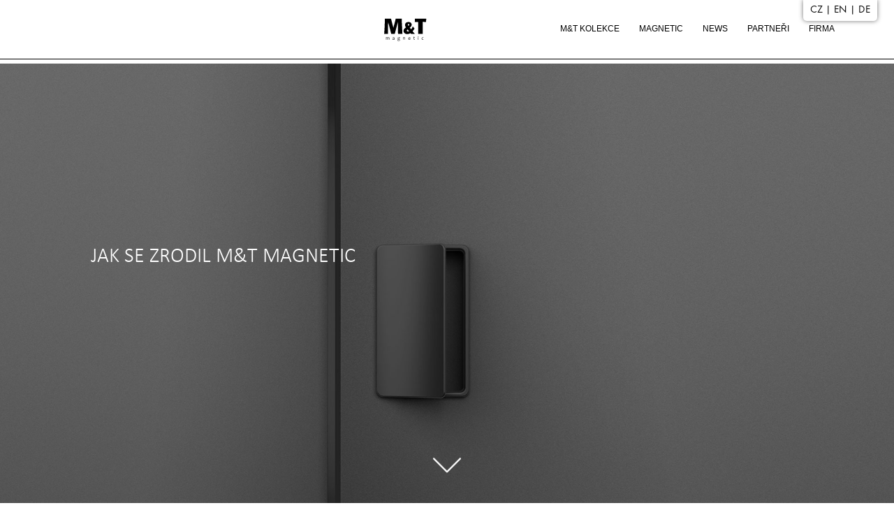

--- FILE ---
content_type: text/html; charset=UTF-8
request_url: https://www.magnetic-mt.cz/novinky/jak-se-zrodil-magnetic/
body_size: 5153
content:
<!doctype html>
<html class="no-js" lang="cs">
    <head>
        <meta charset="utf-8">
        <meta http-equiv="x-ua-compatible" content="ie=edge">
        <title>M&amp;T magnetic</title>
        <meta name="viewport" content="width=device-width, initial-scale=1">
        <!-- Place favicon.ico in the root directory -->
        <link rel="shortcut icon" type="image/png" href="/assets/images/icon/favicon.ico">
        <!-- all css here -->
        <link rel="stylesheet" href="/assets/css/bootstrap.min.css">
        <link rel="stylesheet" href="/assets/css/font-awesome.min.css">
        <link rel="stylesheet" href="/assets/css/magnific-popup.css">
        <link rel="stylesheet" href="/assets/css/slicknav.min.css">
        <link rel="stylesheet" href="/assets/css/swiper.min.css">
        <link rel="stylesheet" href="/assets/css/typography.css">
        <link rel="stylesheet" href="/assets/css/default-css.css">
        <link rel="stylesheet" href="/assets/css/styles.css">
        <link rel="stylesheet" href="/assets/css/styles-mt.css">
        <link rel="stylesheet" href="/assets/css/responsive.css">
        <!-- modernizr css --> 
        <script src="/assets/js/vendor/modernizr-2.8.3.min.js"></script>
        <link type="text/css" rel="stylesheet" href="/css/jquery.galpop.css" media="screen" />
    </head>

    <body class="page novinky-detail">
        <!-- Google Tag Manager -->
<script>(function (w, d, s, l, i) {
        w[l] = w[l] || [];
        w[l].push({'gtm.start':
                    new Date().getTime(), event: 'gtm.js'});
        var f = d.getElementsByTagName(s)[0],
                j = d.createElement(s), dl = l != 'dataLayer' ? '&l=' + l : '';
        j.async = true;
        j.src =
                'https://www.googletagmanager.com/gtm.js?id=' + i + dl;
        f.parentNode.insertBefore(j, f);
    })(window, document, 'script', 'dataLayer', 'GTM-WN34ZLD');</script>
<!-- End Google Tag Manager -->
<!-- Google Tag Manager (noscript) -->
<noscript><iframe src="https://www.googletagmanager.com/ns.html?id=GTM-WN34ZLD"
                  height="0" width="0" style="display:none;visibility:hidden"></iframe></noscript>
<!-- End Google Tag Manager (noscript) --><!--[if lt IE 8]>
                    <p class="browserupgrade">You are using an <strong>outdated</strong> browser. Please <a href="http://browsehappy.com/">upgrade your browser</a> to improve your experience.</p>
                <![endif]--> 
<!-- preloader area start
<div id="preloader">
    <div class="loader"></div>
</div>
prealoader area end --> 
<!-- header area start -->
<style>
    @media screen and (max-width: 575px) {
        .logo-align {
            text-align: left;
        }
    }

    @media screen and (min-width: 576px) {
        .logo-align {
            text-align: right;
        }
    }
</style>
<header>
    <div class="header-area top">
        <div class="container">
            <div class="row align-items-center">
                <div class="col-lg-6">
                    <div class="logo logo-align"> 
                        <a href="/">
                            <img src="/assets/images/logo-mt-magnetic.svg" alt="logo" width="90px"> 
                        </a> 
                    </div>  
                </div>
                <div class="col-lg-6 d-none d-lg-block">
                    <div class="main-menu">
                        <nav id="nav_mobile_menu">
                            <ul id="navigation">
                                <!--<li class="active"> <a href="index.html">Home</a> </li>-->
                                <li> <a href="/#kolekce">M&amp;T Kolekce</a> </li>
                                <li> <a href="/#system">Magnetic</a> </li>
                                <li> <a href="/novinky/">News</a> </li>
                                <li> <a href="/partneri/">Partneři</a> </li>
                                <li> <a href="/mt-manufaktura/">Firma</a> </li>
                            </ul>
                        </nav>
                    </div>
                </div>
                <div class="col-12 d-block d-lg-none">
                    <div id="mobile_menu">
                    </div>                    
                </div>
            </div>
        </div>
    </div>
</header>
<!-- header area end --> 
<div class="header-lang">
    <a href="https://www.magnetic-mt.cz">CZ</a> | 
    <a href="https://www.magnetic-mt.com">EN</a> | 
    <a href="https://www.magnetic-mt.de">DE</a>
</div>
        <section class="hero-area pos-rel full-height d-flex align-items-top parallax" id="home" data-speed="3" data-bg-image="/assets/images/novinky/news-01.jpg">
            <div class="container">
                <div class="row"> 
                    <!--	<div class="bg-black topblock col-md-12"></div>-->
                    <div class="col-md-10">
                        <div class="hero-content">
                            <h1>Jak se zrodil M&amp;T magnetic</h1>
                            <!--<span>sub nadpis</span>
                            <p>Revoluční systém<br>
                              pro dokonalé dveře</p>--></div>
                    </div>
                </div>
            </div>
            <a href="#about" class="scrl_me_down"> <img src="/assets/images/down-white.svg" alt="" width="40"> </a> </section>
        <!-- main area start --> 
        <!-- feature blog area start -->
        <div class="blog-post-area pt--100 pb-20" id="about">
            <div class="container">
                <div class="row">
                    <div class="col-lg-8 col-md-8 col-sm-6 col-12">
                        <div class="single-post"> 
                            <!-- <div class="blog-thumb">
                                              <img src="/assets/images/blog/blog-big-img.jpg" alt="">
                                          </div>-->
                            <div class="post-content">
                                <p>Více jak 20 let vyrábíme kvalitní dveřní kliky, neustále je inovujeme a zdokonalujeme, ale i přesto víme, že dveře s&nbsp;klikou a zámkem nejsou bezporuchové a dříve či později potřebují servisní zásahy, včetně pravidelné údržby. <br>
                                    Chtěli jsme ale víc – chtěli jsme dokonalý systém ovládání dveří bez kliky, bez zámku, bez servisu, bez údržby, bez závad.</p>
                                <h3 class="cal">A tak se zrodil Magnetic.</h3>
                                <p>Do Magneticu jsme zapracovali řadu velmi silných magnetů a umístili je do dveřní zárubně, naproti do dveřního křídla jsme 
                                    zasadili blok z&nbsp;magnetické nerez oceli. Při dovírání dveří se k&nbsp;sobě obě části přiblíží 
                                    a&nbsp;působením magnetické síly zajistí plynulé dokonalé dovření. Magnety se k&nbsp;sobě přibližují, 
                                    ale nemusí se dotýkat – proto je dovírání tiché, bezkontaktní a&nbsp;slyšíte pouze dotek dveří do těsnění, otevírání 
                                    dveří je pak absolutně bezhlučné. Systém je prioritně připraven pro otočné interiérové dveře, kde díky možnosti jednoduché jemné 
                                    regulace síly magnetů při dovírání dveří poskytuje uživateli nečekanou přidanou hodnotu.</p>
                                <p>Inovativní řešení systému Magnetic bylo potvrzeno udělením národního patentu.</p>
                                <p class="mt-7"><em class="text-black">Vyzkoušejte systém M&amp;T magnetic a už nikdy nebudete chtít jiné ovládání dveří</em>.</p>
                            </div>
                        </div>
                    </div>
                    <div class="col-lg-4 col-md-4 col-sm-6 col-12"><img src="/assets/images/news/01/roman-ulich-designer.jpg" alt="" class="img-fluid">
                        <p class="text-black mt-4" style="line-height: 1.1;"><strong>Roman Ulich</strong><br>
                            <small>konstruktér Magneticu</small></p>
                    </div>
                </div>
                <hr class="hr1 mt--50">
            </div>
        </div>
        <!-- feature blog area end --> 
        <!--//main area-->
        <section class="about-area"> 
            <div class="blog-area pb--100 pt--60 mat-img-seznam-home seznam-novinek">
    <div class="container"> 
        <!--seznam novinek-->
        <div class="row">
            <div class="col-xl-12 col-xs-12">
                <div class="card-columns"> 
                    <div class="card"> 
                        <a href="/novinky/jak-se-zrodil-magnetic/"> <img class="card-img-top" alt="Jak se zrodil M&T magnetic" src="/assets/images/news/01/jak-se-zrodil-magnetic.jpg"> </a>
                        <div class="card-body"> 
                            <a href="/novinky/jak-se-zrodil-magnetic/">
                                <h3 class="card-title">Jak se zrodil M&amp;T magnetic</h3>
                            </a> 
                        </div>
                        <p class="card-text"> Více jak 20 let vyrábíme kvalitní dveřní kliky, neustále je inovujeme a zdokonalujeme, ale i přesto víme, že dveře s klikou a zámkem nejsou bezporuchové a dříve či později potřebují servisní zásahy, včetně pravidelné údržby. <br>
                            <br>
                        </p>
                    </div>

                    <div class="card"> 
                        <a href="/novinky/proc-mt-magnetic/"> <img class="card-img-top" alt="Proč M&T magnetic" src="/assets/images/novinky/proc-magnetic.jpg"> </a>
                        <div class="card-body bg-black text-white"> 
                            <a href="/novinky/proc-mt-magnetic/">
                                <h3 class="card-title text-white">Proč M&amp;T magnetic</h3>
                            </a> 
                        </div>
                        <p class="card-text bg-black text-white"> Přemýšleli jsme nad nejfrekventovanějším a&nbsp;zároveň nejspolehlivějším funkčním prvkem každé domácnosti. <br>
                            <br>
                        </p>
                    </div>

                    <div class="card"> 
                        <a href="/novinky/milion-testu-magnetic/"> <img class="card-img-top" alt="" src="/assets/images/news/02/roboticka-ruka.jpg"> </a>
                        <p> </p>
                        <div class="card-body"> 
                            <a href="/novinky/milion-testu-magnetic/">
                                <h3 class="card-title">1.000.000 testů na M&amp;T magnetic</h3>
                            </a> 
                        </div>
                        <p class="card-text" style="padding: 0px 10px;"> Magnetic je dokonalý a my to víme …<br>
                            <br>
                        </p>
                    </div>

                    <div class="card">
                        <div class="card-body bg-black"> 
                            <a href="/novinky/revolucni-system-pro-dokonale-dvere/">
                                <h3 class="card-title text-uppercase text-white">Revoluční systém pro&nbsp;dokonalé dveře</h3>
                            </a> </div>
                        <p class="card-text bg-black text-white">Co je Magnetic ? Dokonalý systém ovládání dveří.<br>
                            <br>
                        </p>
                        <a href="/novinky/revolucni-system-pro-dokonale-dvere/"> <img class="card-img-top" alt="Manufaktura M&amp;T" src="/assets/images/news/03/revolucni-system-pro-dokonale-dvere.jpg"> </a> 
                    </div>
                    
                    <div class="card">
                        <a href="/novinky/integrovane-zamykani-v-madle-yes/"> <img class="card-img-top" alt="Manufaktura M&amp;T" src="/assets/images/news/06/integrovane-zamykani-v-madle-yes.jpg"> </a> 
                        <div class="card-body"> 
                            <a href="/novinky/integrovane-zamykani-v-madle-yes/">
                                <h3 class="card-title text-uppercase">Integrované zamykání v&nbsp;madle Yes!</h3>
                            </a> </div>
                        <p class="card-text">Zakomponovali jsme systém WC zamykání přímo do ovládacího madla.<br>
                            <br>
                        </p>
                    </div>
                    
                    <div class="card"> 
                        <a href="/novinky/vyhody-magneticu/"> <img class="card-img-top" alt="Reddot design award" src="/assets/images/novinky/news-05-drevo.jpg"> </a>
                        <div class="card-body"> 
                            <a href="/novinky/vyhody-magneticu/">
                                <h3 class="card-title">Výhody Magneticu</h3>
                            </a> 
                        </div>
                        <p class="card-text">M&amp;T magnetic má celou řadu nesporných výhod. Zásadní je jeho dokonalá funkčnost. <br>
                            <br>
                        </p>
                    </div>

                    <div class="card"> 
                        <a href="/novinky/odstiny-povrchy-madel/"> <img class="card-img-top" alt="" src="/assets/images/novinky/news-odstiny-povrchy-madel.jpg"> </a>
                        <div class="card-body">
                            <a href="/novinky/odstiny-povrchy-madel/">
                                <h3 class="card-title">Odstíny a povrchy ovládacích madel</h3>
                            </a> 
                        </div>
                        <p class="card-text">
                            Jsme perfekcionisti, záleží nám na detailech. Vždy chceme, aby naše 
                            produkty byly dokonale sladěné, včetně všech komponentů - třeba i hlaviček montážních
                            šroubů.
                            <br>
                            <br>
                        </p>
                    </div>

                    <div class="card">
                        <a href="/novinky/objevte-unikatni-design-cele-rady-magnetic/"> <img class="card-img-top" alt="" src="/assets/images/news/04/interier-zebrik.jpg"> </a>
                        <div class="card-body bg-black">
                            <a href="/novinky/objevte-unikatni-design-cele-rady-magnetic/">
                                <h3 class="card-title text-white">Objevte dokonalé tvary kolekce M&amp;T magnetic</h3>
                            </a> 
                        </div>
                        <p class="card-text bg-black text-white">Vždy nám jde o perfektní funkčnost, ale zároveň také o dokonalý design. V kolekci M&amp;T magnetic jsme připravili inovativní úchopná madla s propracovanou ergonomií a výjimečným vzhledem. <br>
                            <br>
                        </p>
                    </div>
                </div>
            </div>
        </div>
        <!--seznam novinek--> 
    </div>
</div>
        </section>
        <!-- trainer area end --> 

        <!-- footer area start -->
<div class="footer-area"> 
    <div class="foot-info">
        <div class="container-fluid">
            <div class="row">

                <div class="col-lg-9 col-md-9 col-12 pb-3">
                    <ul class="list-inline d-flex align-items-start address">
                        <li class="list-inline-item mx-5 text-white">SHOWROOMY</li>
                        <li class="list-inline-item mx-5">
                            <address>
                                <strong class="text-white">Brno</strong><br>
                                Bratislavská 22<br>
                                602 00 Brno
                            </address>
                            <address>
                                <abbr title="telefon">tel.:</abbr> +420 545 211 213<br>
                                <abbr title="e-mail">e-mail:</abbr><a href="mailto:info@kliky-mt-brno.cz">info@kliky-mt-brno.cz</a>
                            </address>
                        </li>
                        <li class="list-inline-item mx-5">
                            <address>
                                <strong class="text-white">Plzeň</strong><br>
                                Guldenerova 23<br>
                                326 00 Plzeň
                            </address>
                            <address>
                                <abbr title="telefon">tel.:</abbr> +420 377 243 434<br>
                                <abbr title="e-mail">e-mail:</abbr><a href="mailto:info@kliky-mt-plzen.cz">info@kliky-mt-plzen.cz</a>
                            </address>
                        </li>
                        <li class="list-inline-item mx-5">
                            <address>
                                <strong class="text-white">Praha</strong><br>
                                U Třešňovky 1795/2<br>
                                182 00 Praha 8
                            </address>
                            <address>
                                <abbr title="telefon">tel.:</abbr> +420 286 840 726<br>
                                <abbr title="e-mail">e-mail:</abbr><a href="mailto:info@kliky-mt-praha.cz">info@kliky-mt-praha.cz</a>
                            </address>
                        </li>
                        <li class="list-inline-item mx-5">
                            <address>
                                <strong class="text-white">Bratislava</strong><br>
                                Tomášikova 10/F<br>
                                821 03 Bratislava
                            </address>
                            <address>
                                <abbr title="telefon">tel.:</abbr> +421 948 939 998<br>
                                <abbr title="e-mail">e-mail:</abbr><a href="mailto:info@kliky-mt-praha.cz">info@klucky-mt.sk</a>
                            </address>
                        </li>

                    </ul>
                </div>
                <div class="col-lg-2 col-md-2 col-12">
                    <ul class="list-inline d-flex align-items-start address">
                        <li class="list-inline-item mx-5">
                            <img src="/assets/images/logo-mt-magnetic-trans.svg" width="60" alt="M&T KLIKY" class="img-fluid mb-2">
                            <address class="address">
                                <strong class="text-white">M&amp;T 1997, a.s.</strong><br>
                                Čs. odboje 1044<br>
                                518 01 Dobruška
                            </address>
                            <address class="address">
                                <abbr title="telefon">tel.:</abbr> +420 491 474 632<br>
                                <abbr title="e-mail">e-mail:</abbr><a href="mailto:info@kliky-mt.cz">info@kliky-mt.cz</a>
                            </address>
                            <a href="" class="cursor-hand" data-toggle="modal" data-target="#tiraz">TIRÁŽ</a>
                        </li>
                    </ul>
                </div>
            </div>
        </div>
    </div>
</div>
<!-- footer area end --> 
<div class="modal fade" id="tiraz" tabindex="-1" aria-labelledby="Tiraz" aria-hidden="true">
    <div class="modal-dialog modal-xl modal-dialog-centered">
        <div class="container">
            <div class="row">
                <div class="col-xs-12 col-md-10 px-md-5">
                    <div class="modal-content">
                        <div class="modal-header">
                            <h5 class="modal-title p-3">TIRÁŽ</h5>
                            <button type="button" class="close" data-dismiss="modal" aria-label="Close">
                                <span aria-hidden="true">&times;</span>
                            </button>
                        </div>
                        <div class="modal-body">
                            <p class="p-3">
                                Provozovatelem stránek je společnost<br>
                                M&amp;T 1997, a.s.<br>
                                Čs. odboje 1044, 518 01 Dobruška<br>
                                IČO: 27504522, DIČ: CZ27504522<br>
                                zapsaná v&nbsp;Obchodním rejstříku Krajského soudu v&nbsp;Hradci Králové, oddíl B, vložka 3819
                            </p>
                            <p class="p-3">
                                <a href="https://www.kliky-mt.cz">www.kliky-mt.cz</a>
                            </p>
                        </div>
                    </div>  
                </div>
            </div>
        </div>
    </div>
</div>


        <!-- jquery latest version --> 
        <script src="/assets/js/vendor/jquery-2.2.4.min.js"></script> 
        <!-- bootstrap 4 js --> 
        <script src="/assets/js/bootstrap.min.js"></script> 
        <!-- others plugins --> 
        <script src="/assets/js/jquery.slicknav.min.js"></script> 
        <script src="/assets/js/counterup.min.js"></script> 
        <script src="/assets/js/waypoints.js"></script> 
        <script src="/assets/js/imagesloaded.pkgd.min.js"></script> 
        <script src="/assets/js/isotope.pkgd.min.js"></script> 
        <script src="/assets/js/jquery.magnific-popup.min.js"></script> 
        <script src="/assets/js/countdown.js"></script> 
        <script src="/assets/js/swiper.min.js"></script> 
        <script src="/assets/js/plugins.js"></script> 
        <script src="/assets/js/jquery.zoomslider.min.js"></script> 
        <script src="/assets/js/jquery.firefly.js"></script> 
        <script src="/assets/js/scripts.js"></script> 
        <!-- galop --> 
        <script type="text/javascript" src="/js/jquery.galpop.min.js"></script> 
        <script type="text/javascript">
            $(document).ready(function () {
                $('.galpop-single').galpop();
                $('.galpop-multiple').galpop();
                $('.galpop-info').galpop();
                var callback = function () {
                    var wrapper = $('#galpop-wrapper');
                    var info = $('#galpop-info');
                    var count = wrapper.data('count');
                    var index = wrapper.data('index');
                    var current = index + 1;
                    var string = 'Image ' + current + ' of ' + count;
                    info.append('<p>' + string + '</p>').fadeIn();
                };
                $('.galpop-callback').galpop({
                    callback: callback
                });
                $('.manual-open').change(function (e) {
                    var image = $(this).val();
                    if (image) {
                        var settings = {};
                        $.fn.galpop('openBox', settings, image);
                    }
                });
                $('.manual-open-group').change(function (e) {
                    var v = $(this).val();
                    var images = [
                        'images/gallery/large/apocalypse.jpg',
                        'images/gallery/large/vintage.jpg',
                        'images/gallery/large/magicLake.jpg',
                        'images/gallery/large/underwater.jpg',
                        'images/gallery/large/goodBoy.jpg',
                        'images/gallery/large/darkroad.jpg',
                        'images/gallery/large/roadkill.jpg',
                        'images/gallery/large/wolfMarine.jpg',
                        'images/gallery/large/alice.jpg',
                        'images/gallery/large/reflection.jpg',
                    ];
                    var settings = {};
                    $.fn.galpop('openBox', settings, images, v);
                });
                $('.click-open-iframe').galpop({
                    contentType: 'iframe',
                });
                $('.click-open-ajax').galpop({
                    contentType: 'AJAX',
                });
            });
        </script>
    </body>
</html>

--- FILE ---
content_type: text/css
request_url: https://www.magnetic-mt.cz/assets/css/typography.css
body_size: 1242
content:
/*
Table Of Contents
=========================
- Default Typography
- Custom Typography
=========================
*/

/* 
font-family: 'Futura T OT', sans-serif;
font-family: 'Calibri 2', sans-serif; */

/*
--------------------------
- Default Typography
--------------------------
*/
@font-face {
    font-family: 'futura-medi';
    src: url('/fonts/futuratot-medi.eot?#iefix') format('embedded-opentype'), url('/fonts/futuratot-medi.otf') format('opentype'), url('/fonts/futuratot-medi.woff') format('woff'), url('/fonts/futuratot-medi.ttf') format('truetype'), url('/fonts/futuratot-medi.svg#futuratot-medi') format('svg');
    font-weight: normal;
    font-style: normal;
}
@font-face {
    font-family: 'futura-ligh';
    src: url('/fonts/futuratot-ligh.eot?#iefix') format('embedded-opentype'), url('/fonts/futuratot-ligh.otf') format('opentype'), url('/fonts/futuratot-ligh.woff') format('woff'), url('/fonts/futuratot-ligh.ttf') format('truetype'), url('/fonts/futuratot-ligh.svg#futuratot-ligh') format('svg');
    font-weight: normal;
    font-style: normal;
}
@font-face {
    font-family: 'futura';
    src: url('/fonts/futuratot-book.eot?#iefix') format('embedded-opentype'), url('/fonts/futuratot-book.otf') format('opentype'), url('/fonts/futuratot-book.woff') format('woff'), url('/fonts/futuratot-book.ttf') format('truetype'), url('/fonts/futuratot-book.svg#futuratot-book') format('svg');
    font-weight: normal;
    font-style: normal;
}
@font-face {
    font-family: 'Calibri';
    src: url('/fonts/calibri-light.woff2') format('woff2'),
        url('/fonts/calibri-light.woff') format('woff');
    font-weight: 300;
    font-style: normal;
}

@font-face {
    font-family: 'Calibri';
    src: url('/fonts/calibri-bold.woff2') format('woff2'),
        url('/fonts/calibri-bold.woff') format('woff');
    font-weight: bold;
    font-style: normal;
}

@font-face {
    font-family: 'Calibri';
    src: url('/fonts/calibri-lightitalic.woff2') format('woff2'),
        url('/fonts/calibri-lightitalic.woff') format('woff');
    font-weight: 300;
    font-style: italic;
}
/*--------------------------
- Custom Typography
--------------------------
*/

.cal {
    font-family: 'Calibri 2', sans-serif ;
    font-weight: 900 !important;
    text-transform: none !important;
    margin-bottom: 20px;
    line-height: 1.2;
}

/* Your Custom Typography. */
body {
    font-family: "futura",  Arial, Helvetica, sans-serif  !important;
    /*font-family: "Helvetica Neue",Helvetica,Arial,sans-serif;*/
}

h1,
h2,
h3,
h4,
h5,
h6 {
    margin: 0;
    font-family: "futura-medi",  Arial, Helvetica, sans-serif;
    font-weight: 700;
    color: #000;
    letter-spacing: 1.5px;
}

h1 a,
h2 a,
h3 a,
h4 a,
h5 a,
h6 a {
    font-weight: inherit;
    /*font-family: 'Futura T OT', sans-serif;*/
    font-family: "futura",  Arial, Helvetica, sans-serif;
}

h1 {
    font-size: 36px;
    line-height: 70px;
    letter-spacing: 1px;
    margin-bottom: 0px;
}

h2 {
    font-size: 22px;
    line-height: 24px;
    margin-bottom: 0px;
}

h3 {
    font-size: 24px;
    line-height: 30px;
    margin-bottom: 0px;
}

h4 {
    font-size: 20px;
    line-height: 27px;
}

h5 {
    font-size: 16px;
    line-height: 24px;
}

h6 {
    font-size: 14px;
    line-height: 24px;
}

p {
    /*font-family: 'Futura T OT', sans-serif;*/
    font-family: "futura",  Arial, Helvetica, sans-serif  !important;
    font-size: 1.6rem; /* 14px; */
    font-weight: normal;
    letter-spacing: 0;
    line-height: 28px;
    margin: 0;
}

p img {
    margin: 0;
}

span {
    font-family: "futura",  Arial, Helvetica, sans-serif;
}


/* em and strong */

em {
    font: 15px/30px;
}

strong,
b {
    font: 15px/30px;
}

small {
    font-size: 11px;
    line-height: inherit;
}


/*  blockquotes */

blockquote {
    border-left: 0 none;
    font-family: "futura",  Arial, Helvetica, sans-serif;
    margin: 10px 0;
    padding-left: 40px;
    position: relative;
}

blockquote::before {
    color: #4e5665;
    content: "ï„";
    font-family: FontAwesome;
    font-size: 36px;
    left: 20px;
    line-height: 0;
    margin: 0;
    opacity: 0.5;
    position: absolute;
    top: 20px;
}

blockquote p {
    font-style: italic;
    padding: 0;
    font-size: 18px;
    line-height: 36px;
}

blockquote cite {
    display: block;
    font-size: 12px;
    font-style: normal;
    line-height: 18px;
}

blockquote cite:before {
    content: "\2014 \0020";
}

blockquote cite a,
blockquote cite a:visited {
    color: #8B9798;
    border: none
}


/* abbreviations */

abbr {
    color: #cccccc;
    font-weight: 700;
    font-variant: small-caps;
    text-transform: lowercase;
    letter-spacing: .6px;
}

abbr:hover {
    cursor: help;
}


/* links */

a,
a:visited {
    text-decoration: none;
    font-family: "futura",  Arial, Helvetica, sans-serif;
    font-weight: normal;
    font-size: 1.4rem /* 12px; */
    transition: all 0.3s ease-in-out;
    -webkit-transition: all 0.3s ease-in-out;
    -moz-transition: all 0.3s ease-in-out;
    -o-transition: all 0.3s ease-in-out;
    outline: 0;
}

a:hover,
a:active {
    color: #8b7f60;
    text-decoration: none;
    outline: 0;
}

a:focus {
    text-decoration: none;
    outline: 0;
}

p a,
p a:visited {
    line-height: inherit;
    outline: 0;
}

a.active {
    color: #8b7f60!important;
}


/* list */

ul,
ol {
    margin-bottom: 0px;
    margin-top: 0px;
    padding: 0;
}

ul {
    margin: 0;
    list-style-type: none;
}

ol {
    list-style: decimal;
}

ol,
ul.square,
ul.circle,
ul.disc {
    margin-left: 0px;
}

ul.square {
    list-style: square outside;
}

ul.circle {
    list-style: circle outside;
}

ul.disc {
    list-style: disc outside;
}

ul ul,
ul ol,
ol ol,
ol ul {
    margin: 0;
}

ul ul li,
ul ol li,
ol ol li,
ol ul li {
    margin-bottom: 0px;
}

li {
    line-height: 18px;
    margin-bottom: 0px;
}

ul.large li {}

li p {}


/* definition list */

dl {
    margin: 12px 0;
}

dt {
    margin: 0;
    color: #11ABB0;
}

dd {
    margin: 0 0 0 20px;
}

button {}



--- FILE ---
content_type: text/css
request_url: https://www.magnetic-mt.cz/assets/css/default-css.css
body_size: 1331
content:
/* 
--------------------------
- 1.1 Default CSS
--------------------------
*/

/*google font
@import url('https://fonts.googleapis.com/css?family=Exo+2:400,500,600,700,800,900|Ubuntu:400,500,700');*/

/* Your default CSS. */
*{margin: 0;padding:0;box-sizing: border-box;}

*,
*:before,
*:after {
    -moz-box-sizing: border-box;
    -webkit-box-sizing: border-box;
    box-sizing: border-box;
}

*:focus {
    outline: 0;
}

html {
    font-size: 62.5%;
    -webkit-font-smoothing: antialiased;
}

body {
    background: #fff;
    font-weight: normal;
    font-size: 15px;
    /*letter-spacing: 1.5px;*/
    color: #888;
    line-height: 30px;
    -webkit-font-smoothing: antialiased;
    /* Fix for webkit rendering */
    -webkit-text-size-adjust: 100%;
}

img {
    max-width: 100%;
    height: auto;
}

button,
input,
textarea {
    letter-spacing: 1px;
}

/*custome css*/

/*----------------------------
  14. Basic margin padding
-----------------------------*/
a.scrollup-btn{
    position: fixed;
    right: 30px;
    bottom: 30px;
    height: 60px;
    width: 60px;
    background: #fff;
    box-shadow: 0px 0px 5px rgba(0,0,0,0.1);
    border-radius: 50%;
    text-align: center;
    line-height: 58px;
    font-size: 29px;
    color: #ffb607;
    z-index: 9;
    opacity: 0;
    visibility: hidden;
    -webkit-animation: zumping-btn 1s linear 0s infinite;
    -o-animation: zumping-btn 1s linear 0s infinite;
    animation: zumping-btn 1s linear 0s infinite;
}
a.scrollup-btn.visible{
    opacity: 1;
    visibility: visible;
}
@keyframes zumping-btn{
    0%{
        -webkit-transform: translateY(0px);
        -ms-transform: translateY(0px);
        -o-transform: translateY(0px);
        transform: translateY(0px);
    }
    50%{
        -webkit-transform: translateY(-5px);
        -ms-transform: translateY(-5px);
        -o-transform: translateY(-5px);
        transform: translateY(-5px);
    }
    100%{
        -webkit-transform: translateY(0px);
        -ms-transform: translateY(0px);
        -o-transform: translateY(0px);
        transform: translateY(0px);
    }
}

a.scrollup-btn:hover{
    background-color: #ffb607;
    color: #fff;
}
/*--------------------------
  17. Padding ALL
---------------------------*/
.p--80 { padding: 80px; }

  /*17. Margin 
---------------------------*/
.mt--50 { margin-top: 50px; }
.mt--80 { margin-top: 80px; }
.mt--150 { margin-top: 150px; }
.mb--30 {margin-bottom: 30px;}
/*--------------------------
  17. Padding top
---------------------------*/
.pt--10 { padding-top: 10px; }
.pt--15 { padding-top: 15px; }
.pt--20 { padding-top: 20px; }
.pt--30 { padding-top: 30px; }
.pt--40 { padding-top: 40px; }
.pt--50 { padding-top: 50px; }
.pt--60 { padding-top: 60px; }
.pt--70 { padding-top: 70px; }
.pt--80 { padding-top: 80px; }
.pt--90 { padding-top: 90px; }
.pt--100 { padding-top: 100px; }
.pt--110 { padding-top: 110px; }
.pt--120 { padding-top: 120px; }
.pt--130 { padding-top: 130px; }
.pt--140 { padding-top: 140px; }
.pt--150 { padding-top: 150px; }
.pt--160 { padding-top: 160px; }
.pt--170 { padding-top: 170px; }
.pt--180 { padding-top: 180px; }
.pt--190 { padding-top: 190px; }

/*------------------------
  18. Padding bottom
---------------------------*/
.pb--10 { padding-bottom: 10px; }
.pb--15 { padding-bottom: 15px; }
.pb--20 { padding-bottom: 20px; }
.pb--30 { padding-bottom: 30px; }
.pb--40 { padding-bottom: 40px; }
.pb--50 { padding-bottom: 50px; }
.pb--60 { padding-bottom: 60px; }
.pb--70 { padding-bottom: 70px; }
.pb--80 { padding-bottom: 80px; }
.pb--90 { padding-bottom: 90px; }
.pb--100 { padding-bottom: 100px; }
.pb--110 { padding-bottom: 110px; }
.pb--120 { padding-bottom: 120px; }
.pb--130 { padding-bottom: 130px; }
.pb--140 { padding-bottom: 140px; }
.pb--150 { padding-bottom: 150px; }
.pb--160 { padding-bottom: 160px; }
.pb--170 { padding-bottom: 170px; }
.pb--180 { padding-bottom: 180px; }
.pb--190 { padding-bottom: 190px; }


/*------------------------------
  19. Page section padding 
-------------------------------*/
.ptb--10 { padding: 10px 0; }
.ptb--20 { padding: 20px 0; }
.ptb--30 { padding: 30px 0; }
.ptb--40 { padding: 40px 0; }
.ptb--50 { padding: 50px 0; }
.ptb--60 { padding: 60px 0; }
.ptb--70 { padding: 70px 0; }
.ptb--80 { padding: 80px 0; }
.ptb--90 { padding: 90px 0; }
.ptb--100 { padding: 100px 0; }
.ptb--110 { padding: 110px 0; }
.ptb--120 { padding: 120px 0; }
.ptb--130 { padding: 130px 0; }
.ptb--140 { padding: 140px 0; }
.ptb--150 { padding: 150px 0; }
.ptb--160 { padding: 160px 0; }
.ptb--170 { padding: 170px 0; }
.ptb--180 { padding: 180px 0; }

/* padding none */
.pt--none { padding-top: 0!important; }
.pb--none { padding-bottom: 0!important; }
.ptb--none { padding: 0!important; }

.bg-img-1{
    background: #252525 url(../images/bg/contact-bg.jpg) center center/cover no-repeat;
}

.bg-img-2{
    background: #252525 url(../images/slider/slider-bg2.jpg) center center/cover no-repeat;
}

.pos-rel{
    position: relative;
    z-index: 1;
}
.bg-gray{
    background-color: #f9f9f9;
}
.bg_dark{
    background-color: #1F2229;
}
.bg_black{
    background-color: #191A1F;
}
.bg-grayblack{
    background-color: #0e0e0e;
}
.bg-black{
    background-color: #000;
}
.text-theme{
    color: #ffcb2a;
}
.bg-theme{
    background-color: #ffcb2a;
}
/* scroll top */
a.scroll_to_top {
    position: fixed;
    right: 28px;
    bottom: 45px;
    z-index: 999;
    height: 50px;
    width: 50px;
    background: #fff;
    border-radius: 50%;
    font-size: 30px;
    color: #444;
    opacity: 0;
    text-align: center;
    line-height: 50px;
    box-shadow: 0px 0px 5px rgba(0, 0, 0, 0.1);
}
a.scroll_to_top.active{
    opacity: 1;
}

/*prealoder css*/
#preloader {
    position: fixed;
    left: 0;
    top: 0;
    z-index: 9999;
    height: 100%;
    width: 100%;
    display: flex;
    background-color: #fff;
}
#preloader  .loader{
    margin: auto;
    height: 60px;
    width: 60px;
    border-radius: 50%;
    border: 2px solid #444;
    border-left-color: transparent;
    border-right-color: transparent;
    animation: ldrrotating 1000ms linear 0s infinite;
}
@keyframes ldrrotating{
    0%{
        transform: rotate(0deg)scale(1);
    }
    50%{
        transform: rotate(180deg)scale(1.1);
    }
    100%{
        transform: rotate(360deg)scale(1);
    }
}

--- FILE ---
content_type: text/css
request_url: https://www.magnetic-mt.cz/assets/css/styles.css
body_size: 9626
content:
/*-----------------------------------------------------------------------------------

    Template Name: Lavaland Multipurpose  Landing Html5 Template
    Template URI: http://tf.itech-theme.com/lavaland-preview/
    Description: This is a Multipurpose Landing Html5 Template
    Author: itechtheme
    Version: 1.0

-----------------------------------------------------------------------------------
    
    CSS INDEX
    ===================
  
    1. Home One (Gym)
        1.1 Header Area
        1.2 Hero Area
        1.3 About Area
        1.4 Classes Area
        1.5 Trainer Area
        1.6 Testimonial Area
        1.7 Feature Blog
        1.8 Join Club
        1.9 Contact
       1.10 Footer Content
    2. Home Two (Yoga)
    3. Home Three (Music)
    4. Home Four (Photography)
    5. Home Five (Mobile App)
    6. Home Six (Multipurpose)
    7. Home Seven (Game)
    8. Blog
    8. Blog Details

-----------------------------------------------------------------------------------*/

/*============================================
    1. Home One (Gym) / 1.1 Header Area
*=============================================*/

.header-area {
    position: fixed;
    left: 0;
    top: 0;
    z-index: 999;
    width: 100%;
    padding: 13px 0px;
    background: transparent;
    -webkit-transition: background-color 0.3s ease 0s;
    transition: background-color 0.3s ease 0s;
}

.sticky-menu {
    background-color: #0b0b0b;
}

.logo a {
    display: inline-block;
}

.logo a img {
    max-width: 120px;
    max-height: 65px;
}

.main-menu nav ul {
    text-align: right;
}

.main-menu nav ul li {
    display: inline-block;
    margin-left: 24px;
}

.main-menu nav ul li a {
    font-family:  Arial, Helvetica, sans-serif;
    color: #fff;
    font-size: 12px;
    font-weight: 400;
    letter-spacing: 0;
    /*margin-left: 33px;
        padding-left: 16px;
    */
    position: relative;
    text-transform: uppercase;
}

.main-menu nav ul li:hover>a, .main-menu nav ul li a:hover, .main-menu nav ul li.active a {
    color: #8b7f60;
    border-bottom: 1px solid #000;
    padding-bottom: 14px;
}

/*.main-menu nav ul li a:before {
    content: '';
    position: absolute;
    left: -7px;
    top: 9px;
    height: 2px;
    width: 15px;
    opacity: 0;
    -ms-filter: "progid:DXImageTransform.Microsoft.Alpha(Opacity=0)";
    background: #8b7f60;
    -webkit-transition: all 0.3s ease 0s;
    transition: all 0.3s ease 0s;
}*/

.main-menu nav ul li:hover a:before, .main-menu nav ul li a:hover:before, .main-menu nav ul li.active a:before {
    opacity: 1;
    -ms-filter: "progid:DXImageTransform.Microsoft.Alpha(Opacity=100)";
    left: 0;
}

/* mobile menu */

.slicknav_menu {
    padding: 0;
    margin-top: 15px;
}

.slicknav_menu .slicknav_menutxt {
    display: none;
}

.slicknav_menu {
    background: transparent;
    margin-top: 21px;
}

.slicknav_menu .slicknav_icon-bar {
    background-color: #000;
    height: 4px;
    width: 29px;
    margin: 3px 0px;
    -webkit-transition: all 0.3s ease 0s;
    transition: all 0.3s ease 0s;
}

.slicknav_btn {
    background-color: transparent;
    position: relative;
    margin-top: -57px;
}

.slicknav_menu .slicknav_open .slicknav_icon-bar:nth-child(2) {
    opacity: 0;
    -ms-filter: "progid:DXImageTransform.Microsoft.Alpha(Opacity=0)";
}

.slicknav_menu .slicknav_open .slicknav_icon-bar:nth-child(1) {
    -webkit-transform: rotate(45deg) translate(1px, 7px);
    transform: rotate(45deg) translate(1px, 7px);
}

.slicknav_menu .slicknav_open .slicknav_icon-bar:nth-child(3) {
    -webkit-transform: rotate(-45deg) translateY(-6px);
    transform: rotate(-45deg) translateY(-6px);
}

.slicknav_nav {
    background: #8b7f60;
    margin: 0;
    padding: 6px 0px;
}

.slicknav_nav a:hover {
    background: #fefefe none repeat scroll 0 0;
    border-radius: 0;
}

.slicknav_nav a {
    font-size: 14px;
    letter-spacing: 0.01em;
}

.slicknav_nav .slicknav_arrow {
    float: right;
}

.slicknav_nav .slicknav_row:hover, .slicknav_nav .slicknav_row:hover .slicknav_arrow {
    border-radius: 0;
    background-color: #3c3333;
}

/*============================================
    END Header Area
*=============================================*/

/*============================================
    1.2 Hero Area
*=============================================*/

.hero-area {
    min-height: 635px;
}

.full-height {
    height: 100vh;
}

.hero-content span {
    font-size: 19px;
    letter-spacing: 0;
    word-spacing: 3px;
    font-weight: 400;
    display: block;
    line-height: 21px;
    text-transform: uppercase;
    color: #ffcc2f;
}

.hero-content h2 {
    font-size: 62px;
    color: #fff;
    text-transform: uppercase;
    letter-spacing: 0;
    line-height: 65px;
    margin: 8px 0px 30px;
    font-weight: 900;
    font-family: 'Calibri 2', sans-serif;
}

.hero-content p {
    color: #fff;
    font-size: 16px;
    letter-spacing: 0;
    line-height: 26px;
}

.hero-content a {
    display: inline-block;
    font-size: 15px;
    color: #fff;
    letter-spacing: 0;
    background: #8b7f60;
    padding: 12px 55px;
    border-radius: 33px;
    margin-top: 52px;
    font-weight: 500;
    text-transform: uppercase;
}

.hero-content a:hover {
    -webkit-transform: translateY(-6px);
    transform: translateY(-6px);
    background-color: #fff;
    color: #8b7f60;
}

/* scrolldown */

a.scrl_me_down {
    display: block;
    position: absolute;
    left: 50%;
    bottom: 5%;
    z-index: 9;
    -webkit-transform: translateX(-50%);
    transform: translateX(-50%);
    -webkit-transition: all 0.5s ease 1.9s;
    transition: all 0.5s ease 1.9s;
}

a.scrl_me_down span {
    display: inline-block;
    color: #fff;
    font-size: 55px;
    -webkit-animation: scrooldown 1000ms linear 0s infinite;
    animation: scrooldown 1000ms linear 0s infinite;
}

@-webkit-keyframes scrooldown {
    0% {
        -webkit-transform: translateY(-5px);
        transform: translateY(-5px);
    }
    50% {
        -webkit-transform: translateY(5px);
        transform: translateY(5px);
    }
    100% {
        -webkit-transform: translateY(-5px);
        transform: translateY(-5px);
    }
}

@keyframes scrooldown {
    0% {
        -webkit-transform: translateY(-5px);
        transform: translateY(-5px);
    }
    50% {
        -webkit-transform: translateY(5px);
        transform: translateY(5px);
    }
    100% {
        -webkit-transform: translateY(-5px);
        transform: translateY(-5px);
    }
}

/*============================================
    END Hero Area
*=============================================*/

/*============================================
    1.3 About Area
*=============================================*/

.abt-thumb {
    height: 100%;
    display: -webkit-box;
    display: -ms-flexbox;
    display: flex;
    -webkit-box-orient: vertical;
    -webkit-box-direction: normal;
    -ms-flex-direction: column;
    flex-direction: column;
    -webkit-box-pack: end;
    -ms-flex-pack: end;
    justify-content: flex-end;
    padding-right: 12px;
}

.abt-thumb img {
    max-width: 100%;
}

.abt-content {
    border-top: 15px solid #efeaea;
    border-left: 15px solid #efeaea;
    padding: 40px 15px 15px 40px;
    margin-bottom: 100px;
}

.title-back {
    display: block;
    font-size: 58px;
    text-transform: uppercase;
    font-weight: 900;
    color: #f3eeee;
    letter-spacing: 0;
    margin-bottom: -20px;
    position: relative;
    z-index: -1;
    font-family: 'Calibri 2', sans-serif;
    -webkit-animation: upanddown 2000ms linear 0s infinite;
    animation: upanddown 2000ms linear 0s infinite;
}

@-webkit-keyframes upanddown {
    0% {
        -webkit-transform: translateY(10px);
        transform: translateY(10px);
    }
    50% {
        -webkit-transform: translateY(0px);
        transform: translateY(0px);
    }
    100% {
        -webkit-transform: translateY(10px);
        transform: translateY(10px);
    }
}

@keyframes upanddown {
    0% {
        -webkit-transform: translateY(10px);
        transform: translateY(10px);
    }
    50% {
        -webkit-transform: translateY(0px);
        transform: translateY(0px);
    }
    100% {
        -webkit-transform: translateY(10px);
        transform: translateY(10px);
    }
}

.abt-content h2 {
    display: block;
    font-size: 58px;
    text-transform: uppercase;
    font-weight: 900;
    color: #8b7f60;
    letter-spacing: 0;
    line-height: 52px;
    margin-bottom: 27px;
    font-family: 'Calibri 2', sans-serif;
}

.abt-content p {
    color: #666;
    font-size: 16px;
    letter-spacing: 0;
    line-height: 27px;
    margin-bottom: 15px;
}

/*============================================
    END About Area
*=============================================*/

/*============================================
    1.4 Classes Area
*=============================================*/

.section-title {
    text-align: center;
    margin-bottom: 50px;
}

.section-title span {
    display: block;
    font-size: 14px;
    text-transform: uppercase;
    letter-spacing: 0.09em;
    color: #8b7f60;
}

.section-title h2 {
    font-size: 34px;
    font-weight: 600;
    letter-spacing: 0;
    line-height: 32px;
    color: #444;
    text-transform: uppercase;
}

.section-title p {
    margin-top: 15px;
    font-size: 19px;
    letter-spacing: 0;
    color: #999;
}

.classes-carousel {
    padding-bottom: 70px;
}

.class-item {
    border-radius: 5px;
    overflow: hidden;
    box-shadow: 0px 0px 5px rgba(0, 0, 0, 0.1);
    margin: 5px;
}

.class-item .thumb {
    overflow: hidden;
}

.class-item .thumb img {
    max-width: 100%;
    -webkit-transition: all 0.3s ease 0s;
    transition: all 0.3s ease 0s;
}

.class-item:hover .thumb img {
    -webkit-transform: scale(1.1);
    transform: scale(1.1);
}

.class-content {
    padding: 0px 15px 30px;
    text-align: center;
    position: relative;
    z-index: 2;
}

.cls-top-meta {
    display: -webkit-box;
    display: -ms-flexbox;
    display: flex;
    -webkit-box-pack: justify;
    -ms-flex-pack: justify;
    justify-content: space-between;
    -webkit-box-align: center;
    -ms-flex-align: center;
    align-items: center;
    margin-top: -54px;
    margin-bottom: 23px;
}

.cls-top-meta .user {
    position: relative;
}

.cls-top-meta .user img {
    height: 80px;
    width: 80px;
    border-radius: 50%;
    overflow: hidden;
    border: 2px solid #f9f9f9;
}

.cls-top-meta .user span {
    position: absolute;
    left: 14px;
    top: -20px;
    background: #000;
    color: #fff;
    border-radius: 5px;
    width: 150px;
    letter-spacing: 0;
    font-size: 14px;
    opacity: 0;
    -ms-filter: "progid:DXImageTransform.Microsoft.Alpha(Opacity=0)";
    -webkit-transition: all 0.3s ease-in-out 0s;
    transition: all 0.3s ease-in-out 0s;
}

.cls-top-meta .user:hover span {
    opacity: 1;
    -ms-filter: "progid:DXImageTransform.Microsoft.Alpha(Opacity=100)";
}

.cls-top-meta .user span:before {
    content: '';
    position: absolute;
    left: 14px;
    bottom: -18px;
    border: 10px solid #000;
    border-left-color: transparent;
    border-bottom-color: transparent;
    border-right-color: transparent;
    -webkit-transition: all 0.3s ease-in-out 0s;
    transition: all 0.3s ease-in-out 0s;
}

.cls-price {
    height: 70px;
    width: 70px;
    background: #ffcc2f;
    text-align: center;
    line-height: 70px;
    font-size: 22px;
    font-weight: 900;
    color: #fff;
    border-radius: 50%;
    box-shadow: 0px 1px 12px rgba(0, 0, 0, 0.1);
}

.class-content h2 a {
    display: block;
    font-size: 21px;
    font-weight: 600;
    letter-spacing: 0;
    color: #444;
}

.class-content h2 a:hover {
    color: #ffcc2f;
}

a.join-class {
    display: inline-block;
    font-size: 15px;
    letter-spacing: 0;
    background: #ffcc2f;
    padding: 9px 33px;
    border-radius: 33px;
    color: #fff;
    text-transform: uppercase;
    margin: 29px 0px 31px;
}

ul.meta-info {
    display: -webkit-box;
    display: -ms-flexbox;
    display: flex;
    -webkit-box-pack: justify;
    -ms-flex-pack: justify;
    justify-content: space-between;
    -ms-flex-wrap: wrap;
    flex-wrap: wrap;
}

ul.meta-info li a {
    display: inline-block;
    letter-spacing: 0;
    color: #666;
    font-size: 12px;
    text-transform: uppercase;
}

ul.meta-info li a i {
    color: #8b7f60;
    margin-right: 4px;
}

.progress_bar {
    height: 7px;
    width: 100%;
    background: #ddd;
    border-radius: 33px;
    margin-top: 19px;
}

.progress_bar .pr_bar {
    display: block;
    border-radius: 33px;
    height: 7px;
    background-color: #8b7f60;
}

.swiper-pagination {
    text-align: center;
    line-height: 20px;
}

.swiper-container-horizontal>.swiper-pagination-bullets {
    bottom: 0;
}

.swiper-pagination-bullet {
    width: 12px;
    height: 12px;
    background: #dddddd;
    opacity: 1;
    -ms-filter: "progid:DXImageTransform.Microsoft.Alpha(Opacity=100)";
    margin: 0px 2px;
    cursor: pointer;
}

.swiper-pagination-bullet-active {
    background-color: #8b7f60;
}

/*============================================
    END Classes Area
*=============================================*/

/*============================================
    1.5 Trainer Area
*=============================================*/
.single-trainer {
    border-radius: 5px;
    overflow: hidden;
    box-shadow: 0px 0px 5px rgba(0, 0, 0, 0.1);
}

.single-trainer .thumb {
    position: relative;
    overflow: hidden;
}

.single-trainer .thumb:before {
    content: '';
    position: absolute;
    right: 0;
    bottom: -3px;
    z-index: 1;
    height: 100%;
    width: 100%;
    background: url(../images/icon/trianer-shape.png) bottom right/contain no-repeat;
}

.single-trainer .thumb img {
    max-width: 100%;
    -webkit-transition: all 0.3s ease 0s;
    transition: all 0.3s ease 0s;
}

.single-trainer:hover .thumb img {
    -webkit-transform: scale(1.1);
    transform: scale(1.1);
}

.single-trainer .content {
    position: relative;
    z-index: 1;
    padding: 0px 25px 30px;
    margin-top: -39px;
}

.single-trainer .content h4 {
    font-size: 22px;
    letter-spacing: 0;
    font-weight: 500;
    color: #444;
}

.single-trainer .content p {
    font-size: 14px;
    letter-spacing: 0;
    color: #999;
    font-weight: 400;
    margin-bottom: 18px;
}

.social li {
    display: inline-block;
}

.social li a {
    display: block;
    font-size: 17px;
    color: #444;
    margin-right: 10px;
}

.social li a:hover {
    color: #8b7f60;
}

/*============================================
    END Trainer Area
*=============================================*/

/*============================================
    1.6 Testimonial Area
*=============================================*/

.tst-title {
    position: relative;
    z-index: 1;
}

.tst-title h2 {
    font-size: 73px;
    color: #ffcc2f;
    text-transform: uppercase;
    font-weight: 900;
    line-height: 80px;
    margin-bottom: 26px;
}

.tst-title p {
    font-size: 41px;
    color: #6d6969;
    letter-spacing: 0;
    text-transform: capitalize;
}

.testimonials-carousel {
    margin-top: 70px;
    padding-bottom: 83px;
}

.tst-item p {
    position: relative;
    font-size: 30px;
    color: #fff;
    letter-spacing: 0;
    line-height: 37px;
    font-style: italic;
    /*padding-left: 80px;*/
}

/*.tst-item p:before {
    content: '';
    position: absolute;
    left: 0;
    top: 10px;
    height: 2px;
    width: 0px;
    background-color: #6d6969;
    -webkit-transition: all 1s ease 0.2s;
    transition: all 1s ease 0.2s;
}*/

.swiper-slide-active.tst-item p:before {
    width: 70px;
}

.tst-item strong {
    padding-left: 80px;
    display: block;
    font-size: 16px;
    letter-spacing: 0;
    color: #6d6969;
    line-height: 23px;
    margin-top: 15px;
}

.tst-item strong span {
    font-weight: 400;
}

.right-thumb {
    position: absolute;
    right: 11%;
    bottom: 0;
    padding-top: 48px;
    width: 293px;
}

.right-thumb img {
    max-width: 100%;
}

.testimonials-carousel .swiper-pagination {
    text-align: left;
}

/*============================================
    END Testimonial Area
*=============================================*/

/*============================================
    1.7 Feature Blog
*=============================================*/
.blog-content {
    margin-bottom: 14px;
}

.blog-content h2 a {
    font-size: 19px;
    letter-spacing: 0;
    color: #444;
    font-weight: 400;
    margin-bottom: 5px;
    display: block;
}

.blog-content h2 a:hover {
    color: #ffcc2f;
}

.blog-content span {
    display: block;
    letter-spacing: 0;
}

.blog-thumb {
    position: relative;
    border-radius: 5px;
    overflow: hidden;
    box-shadow: 0px 0px 5px rgba(0, 0, 0, 0.1);
}

.blog-thumb img {
    max-width: 100%;
    -webkit-transition: all 0.3s ease 0s;
    transition: all 0.3s ease 0s;
}

.single-blog:hover .blog-thumb img {
    -webkit-transform: scale(1.2);
    transform: scale(1.2);
}

.blog-thumb a {
    display: block;
    position: absolute;
    right: 10px;
    bottom: 10px;
    background: #fff;
    color: #444;
    font-size: 15px;
    letter-spacing: 0;
    font-weight: 600;
    border-radius: 33px;
    padding: 5px 24px;
}

.blog-thumb a i {
    -webkit-transition: all 0.3s ease 0s;
    transition: all 0.3s ease 0s;
}

.blog-thumb a:hover i {
    -webkit-transform: translateX(5px);
    transform: translateX(5px);
}

/*============================================
    END Feature Blog
*=============================================*/

/*============================================
    1.8 Join Club
*=============================================*/

.join-form {
    max-width: 900px;
    width: 100%;
    margin: auto;
}

.join-form form {
    display: -webkit-box;
    display: -ms-flexbox;
    display: flex;
    -webkit-box-pack: justify;
    -ms-flex-pack: justify;
    justify-content: space-between;
    -ms-flex-wrap: wrap;
    flex-wrap: wrap;
}

.join-form form input {
    width: calc(100% * (1/2) - 90px);
    height: 60px;
    padding-left: 25px;
    letter-spacing: 0;
    border: 1px solid #ddd;
    border-radius: 2px;
}

.join-form form input:focus {
    border: 1px solid #ffca28;
}

.join-form form #jsubmit {
    max-width: 150px;
    box-shadow: none;
    background: #ffcc2f;
    padding: 0;
    font-size: 17px;
    font-weight: 600;
    color: #fff;
    letter-spacing: 0.02em;
    cursor: pointer;
    border: none;
    -webkit-transition: all 0.3s ease 0s;
    transition: all 0.3s ease 0s;
}

.join-form form #jsubmit:hover {
    background-color: #444;
}

/*============================================
    END Join Club
*=============================================*/

/*============================================
    1.9 Contact
*=============================================*/

.contact-content {
    max-width: 500px;
    width: 100%;
    box-shadow: 0px 0px 44px rgba(0,0,0,0.05);
    padding: 30px 40px;
    height: 100%;
    display: flex;
    align-items: center;
}

.contact-content ul li {
    font-size: 19px;
    color: #555;
    letter-spacing: 0;
    line-height: 30px;
    margin: 32px 0px;
}

.contact-content ul li i {
    width: 40px;
    font-size: 37px;
    color: #ffca27;
    margin-right: 20px;
    float: left;
    vertical-align: middle;
}
#google_map {
    height: 330px;
    border-radius: 5px;
    border: 10px solid #fff;
    box-shadow: 0px 0px 5px rgba(00,0,0,0.05);
}

/*============================================
    END Contact
*=============================================*/

/*============================================
    1.10 Footer Content
*=============================================*/

.footer-area {
    /*background-color: #0b0b0b;*/
}

.footer-content {
    text-align: center;
}

.footer-content p {
    color: #fff;
    font-size: 16px;
    letter-spacing: 0;
}

/*============================================
    END Footer Content
*=============================================*/

/*============================================
    2. Home Two (Yoga)
*=============================================*/

.btext-header nav ul li a {
    color: #000;
}

.sticky-menu .btext-header nav ul li a {
    color: #fff;
}

.sticky-menu .btext-header nav ul li.active a {
    color: #8b7f60;
}

.yoga-hero {
    overflow: hidden;
    text-align: right;
}

.yoga-content {
    position: relative;
    z-index: 1;
    height: 500px;
    width: 500px;
    background: #fff;
    border-radius: 50%;
    float: right;
    text-align: center;
    display: -webkit-box;
    display: -ms-flexbox;
    display: flex;
    -webkit-box-align: center;
    -ms-flex-align: center;
    align-items: center;
    -webkit-box-orient: vertical;
    -webkit-box-direction: normal;
    -ms-flex-direction: column;
    flex-direction: column;
    -webkit-box-pack: center;
    -ms-flex-pack: center;
    justify-content: center;
    margin-top: 150px;
    -webkit-animation: meditationeffect 7s linear 0s infinite;
    animation: meditationeffect 7s linear 0s infinite;
}

.yoga-content:before {
    content: '';
    position: absolute;
    left: 0;
    top: 0;
    z-index: -1;
    height: 100%;
    width: 100%;
    border-radius: 50%;
    background-color: transparent;
    border: 1px solid #fff;
    -webkit-animation: meditationscaling 5s linear 0s infinite;
    animation: meditationscaling 5s linear 0s infinite;
}

@-webkit-keyframes meditationscaling {
    0% {
        opacity: 1;
        -ms-filter: "progid:DXImageTransform.Microsoft.Alpha(Opacity=100)";
        -webkit-transform: scale(1);
        transform: scale(1);
    }
    70% {
        opacity: 1;
        -ms-filter: "progid:DXImageTransform.Microsoft.Alpha(Opacity=100)";
        -webkit-transform: scale(1);
        transform: scale(1);
    }
    100% {
        opacity: 0;
        -ms-filter: "progid:DXImageTransform.Microsoft.Alpha(Opacity=0)";
        -webkit-transform: scale(2);
        transform: scale(2);
    }
}

@keyframes meditationscaling {
    0% {
        opacity: 1;
        -ms-filter: "progid:DXImageTransform.Microsoft.Alpha(Opacity=100)";
        -webkit-transform: scale(1);
        transform: scale(1);
    }
    70% {
        opacity: 1;
        -ms-filter: "progid:DXImageTransform.Microsoft.Alpha(Opacity=100)";
        -webkit-transform: scale(1);
        transform: scale(1);
    }
    100% {
        opacity: 0;
        -ms-filter: "progid:DXImageTransform.Microsoft.Alpha(Opacity=0)";
        -webkit-transform: scale(2);
        transform: scale(2);
    }
}

@-webkit-keyframes meditationeffect {
    0% {
        -webkit-transform: translate(10px, 0px);
        transform: translate(10px, 0px);
    }
    20% {
        -webkit-transform: translate(0px, -20px);
        transform: translate(0px, -20px);
    }
    40% {
        -webkit-transform: translate(10px, 0px);
        transform: translate(10px, 0px);
    }
    60% {
        -webkit-transform: translate(10px, 20px);
        transform: translate(10px, 20px);
    }
    80% {
        -webkit-transform: translate(0px, 0px);
        transform: translate(0px, 0px);
    }
    100% {
        -webkit-transform: translate(10px, 0px);
        transform: translate(10px, 0px);
    }
}

@keyframes meditationeffect {
    0% {
        -webkit-transform: translate(10px, 0px);
        transform: translate(10px, 0px);
    }
    20% {
        -webkit-transform: translate(0px, -20px);
        transform: translate(0px, -20px);
    }
    40% {
        -webkit-transform: translate(10px, 0px);
        transform: translate(10px, 0px);
    }
    60% {
        -webkit-transform: translate(10px, 20px);
        transform: translate(10px, 20px);
    }
    80% {
        -webkit-transform: translate(0px, 0px);
        transform: translate(0px, 0px);
    }
    100% {
        -webkit-transform: translate(10px, 0px);
        transform: translate(10px, 0px);
    }
}

.yoga-content h2 {
    font-size: 50px;
    line-height: 53px;
    margin-bottom: 28px;
    color: #fdd34e;
    letter-spacing: 0;
}

.yoga-content a {
    font-size: 23px;
    font-weight: 600;
    letter-spacing: 0;
    color: #444;
    display: inline-block;
    border-bottom: 1px solid #ddd;
}

.yoga-content a:hover {
    color: #fdd34e;
}

/* yoga-experience */

.yoga-experience {
    background: url(../images/bg/yoga-exp-bg.jpg) center/cover no-repeat;
}

.yoga-experience:before {
    content: '';
    position: absolute;
    left: 0;
    top: 0;
    z-index: -1;
    height: 100%;
    width: 100%;
    background-color: #f0f0e4;
    opacity: 0.95;
    -ms-filter: "progid:DXImageTransform.Microsoft.Alpha(Opacity=95)";
}

.yoga-exp-thumb img {
    max-width: 100%;
}

.yoga-exp-content h2 {
    font-size: 28px;
    line-height: 31px;
    margin-bottom: 23px;
    color: #555;
    letter-spacing: 0;
}

.yoga-exp-content p {
    font-size: 15px;
    margin-bottom: 35px;
    color: #777;
}

.yoga-exp-content ul li {
    font-size: 17px;
    letter-spacing: 0;
    font-weight: 500;
    color: #666;
    line-height: 22px;
    margin: 15px 0px;
}

.yoga-exp-content ul li strong {
    color: #555;
    margin-right: 7px;
}

.yoga-exp-content ul li i {
    color: #555;
    margin-right: 15px;
    font-size: 12px;
}

/* yaga trianer */

.trainer_s_two .thumb:before {
    display: none;
}

.trainer_s_two .content {
    margin-top: 20px;
    text-align: center;
}

.trainer_s_two .thumb {
    border-radius: 50%;
    height: 250px;
    width: 250px;
    margin: 26px auto 35px;
    border: 1px solid #ffcc2f;
    box-shadow: 0px 0px 33px 4px rgba(0, 0, 0, 0.07);
}

.trainer_s_two {
    border: 1px solid transparent;
    box-shadow: 0px 0px 33px 4px rgba(0, 0, 0, 0.07);
    -webkit-transition: all 0.3s ease 0s;
    transition: all 0.3s ease 0s;
}

.trainer_s_two:hover {
    border: 1px solid #ffcc2f;
}

/*============================================
    END Home Two (Yoga)
*=============================================*/

/*============================================
    3. Home Three (Music)
*=============================================*/

.slider-area {
    height: 100vh;
}

.music-content {
    position: relative;
    text-align: center;
}

.music-content h2 {
    font-family: 'Calibri 2', sans-serif;
    font-size: 70px;
    color: #fff;
    font-weight: 900;
    line-height: 70px;
    text-transform: uppercase;
}

.music-content a {
    display: inline-block;
    height: 70px;
    width: 70px;
    background: #ffcc2f;
    border-radius: 50%;
    text-align: center;
    line-height: 70px;
    margin-top: 70px;
    font-size: 25px;
    padding-left: 6px;
    color: #fff;
}

.zs-enabled .zs-slideshow .zs-bullets {
    bottom: 80px;
    display: none;
}

.zs-enabled .zs-slideshow .zs-bullets .zs-bullet {
    background-color: #fff;
    border: none;
    opacity: 1;
    -ms-filter: "progid:DXImageTransform.Microsoft.Alpha(Opacity=100)";
}

canvas#fireflyLayer {
    z-index: 1!important;
}

/* abt-music-area */

.abt-music-area {
    margin-top: -100px;
    padding: 250px 0px 180px;
    position: relative;
    z-index: 1;
    background: url(../images/bg/music-abt-bg.jpg) center/cover no-repeat;
    clip-path: polygon(0 5vw, 100% 0, 100% 100%, 0 100%);
    -webkit-clip-path: polygon(0 5vw, 100% 0, 100% 100%, 0 100%);
}

.abt-music-area:before {
    content: '';
    position: absolute;
    left: 0;
    top: 0;
    z-index: -1;
    height: 100%;
    width: 100%;
    background-color: #000;
    opacity: 0.4;
    -ms-filter: "progid:DXImageTransform.Microsoft.Alpha(Opacity=40)";
}

.abt-msc-content h2 {
    font-size: 53px;
    color: #8b7f60;
    font-weight: 900;
    text-transform: uppercase;
    letter-spacing: 0;
    margin-bottom: 34px;
    font-family: 'Calibri 2', sans-serif;
}

.abt-msc-content h4 {
    color: #fff;
    font-size: 30px;
    margin-bottom: 42px;
    text-transform: uppercase;
    font-weight: 300;
    letter-spacing: 0.13em;
}

.abt-msc-content p {
    letter-spacing: 0;
    font-size: 16px;
    color: #f5f5f5;
}

.msc-abt-right ul li {
    display: block;
    font-size: 15px;
    color: #fff;
    letter-spacing: 0;
    padding-left: 19px;
    position: relative;
    margin-bottom: 14px;
}

.msc-abt-right ul li:before {
    content: '';
    position: absolute;
    left: 0;
    top: 5px;
    height: 10px;
    width: 10px;
    background: #fff;
    border-radius: 50%;
}

/* Musician Trianer */

.trainer_s_three .thumb:before {
    height: 60px;
    background: #fff;
}

.trainer_s_three .content {
    background: #fff;
}

/* upcooming-events */

.upv-content {
    text-align: center;
}

.upv-content h2 {
    font-size: 44px;
    color: #8b7f60;
    margin-bottom: 7px;
    letter-spacing: 0;
    text-transform: uppercase;
    line-height: 42px;
    font-family: 'Calibri 2', sans-serif;
}

.upv-content h3 {
    color: #fff;
    font-size: 27px;
    letter-spacing: 0;
    text-transform: uppercase;
    line-height: 42px;
    margin-bottom: 45px;
    font-family: 'Calibri 2', sans-serif;
}

.upv-content h4 {
    font-size: 18px;
    color: #fff;
    letter-spacing: 0;
    line-height: 22px;
    margin-bottom: 40px;
}

.upv-content h4 span {
    color: #8b7f60;
    font-family: 'Calibri 2', sans-serif;
}

.upv-content p {
    font-size: 16px;
    color: #fff;
    letter-spacing: 0;
    line-height: 28px;
}

.upv-content a {
    display: inline-block;
    font-size: 17px;
    color: #fff;
    letter-spacing: 0;
    font-weight: 700;
    background: #fecc2f;
    padding: 10px 35px;
    margin: 53px 0px 79px;
}

.upv-content a:hover {
    background-color: #fff;
    color: #000;
    -webkit-transform: translateY(-5px);
    transform: translateY(-5px);
}

.count-down {
    text-align: center;
}

.count-down .cdown {
    margin: 0px 15px;
    display: inline-block;
    text-align: center;
    border: 5px solid #fecc2f;
    height: 150px;
    width: 150px;
    border-radius: 50%;
    padding-top: 30px;
}

.count-down .cdown .time-count {
    font-size: 50px;
    line-height: 55px;
    color: #fff;
    font-weight: 700;
    font-family: 'Calibri 2', sans-serif;
}

.count-down .cdown p {
    color: #fff;
}

/* facts-area */

.msc-title.section-title h2 {
    font-size: 39px;
    font-weight: 700;
    line-height: 48px;
    color: #fff;
    font-family: 'Calibri 2', sans-serif;
}

.fact-item {
    text-align: center;
    border: 4px solid #2f2d2d;
    border-radius: 3px;
    padding: 30px 0px;
}

.fact-item h3 {
    font-size: 49px;
    font-weight: 700;
    color: #8b7f60;
    letter-spacing: 0;
    line-height: 50px;
    margin-bottom: 8px;
}

.fact-item p {
    color: #fff;
    font-size: 16px;
}

/* gallery area */

.glry-item {
    margin-bottom: 40px;
}

.glry-item a {
    display: block;
    overflow: hidden;
}

.glry-item a img {
    max-width: calc(100% + 10px);
    -webkit-transition: all 0.3s ease 0s;
    transition: all 0.3s ease 0s;
}

.glry-item:hover a img {
    -webkit-transform: translateX(-10px);
    transform: translateX(-10px);
}

/* dark feature blog */

.bg_dark .blog-content h2 a {
    color: #e6e2e2;
}

.bg_dark .blog-content h2 a:hover {
    color: #8b7f60;
}

.bg_dark .blog-content span {
    color: #cac7c7;
}

/* dark contact */

.contact-area.bg_dark .contact-content ul li {
    color: #fff;
}

/*============================================
    END Home Three (Music)
*=============================================*/

/*============================================
    4. Home Four (Photography)
*=============================================*/

.header-st2 .container-fluid {
    padding: 0px 100px;
}

.humberger-btn {
    display: inline-block;
    cursor: pointer;
    margin-top: 10px;
    position: relative;
    z-index: 999;
}

.humberger-btn span {
    display: block;
    height: 1px;
    width: 25px;
    background: #232323;
    margin: 5px 0px;
    border-radius: 3px;
    -webkit-transition: all 0.3s ease 0s;
    transition: all 0.3s ease 0s;
}

.humberger-btn.opened span:nth-child(2) {
    opacity: 0;
    -ms-filter: "progid:DXImageTransform.Microsoft.Alpha(Opacity=0)";
}

.humberger-btn.opened span:first-child {
    -webkit-transform: rotate(45deg);
    transform: rotate(45deg);
    -webkit-transform-origin: left;
    transform-origin: left;
}

.humberger-btn.opened span:last-child {
    -webkit-transform: rotate(-45deg)translate(-4px, 4px);
    transform: rotate(-45deg)translate(-4px, 4px);
    -webkit-transform-origin: left;
    transform-origin: left;
}

.sticky-menu.header-st2 {
    background-color: #fff;
    box-shadow: 0px 0px 5px rgba(0, 0, 0, 0.1);
}

/* offste-menu */

.offset-menu {
    position: fixed;
    left: 0;
    top: 0;
    z-index: 998;
    height: 100%;
    width: 100%;
    background-color: #fff;
    display: -webkit-box;
    display: -ms-flexbox;
    display: flex;
    opacity: 0;
    -ms-filter: "progid:DXImageTransform.Microsoft.Alpha(Opacity=0)";
    visibility: hidden;
    -webkit-transition: all 0.3s ease 0s;
    transition: all 0.3s ease 0s;
}

.offset-menu.show_hide_menu {
    opacity: 1;
    -ms-filter: "progid:DXImageTransform.Microsoft.Alpha(Opacity=100)";
    visibility: visible;
}

.offset-inner {
    margin: auto
}

.offset-inner ul li a {
    display: block;
    font-size: 25px;
    font-weight: 500;
    letter-spacing: 0;
    line-height: 26px;
    margin: 25px 0px;
    text-align: center;
    color: #444;
    position: relative;
    text-transform: capitalize;
}

.offset-inner ul li a:before {
    content: '';
    position: absolute;
    left: 0;
    bottom: 1px;
    height: 0px;
    width: 100%;
    background: #ddd;
    opacity: 0;
    -ms-filter: "progid:DXImageTransform.Microsoft.Alpha(Opacity=0)";
    -webkit-transition: all 0.3s ease 0s;
    transition: all 0.3s ease 0s;
}

.offset-inner ul li a:hover:before, .offset-inner ul li.active a:before {
    opacity: 0.5;
    -ms-filter: "progid:DXImageTransform.Microsoft.Alpha(Opacity=50)";
    height: 13px;
}

/* ph slider */

.ph-slider-item {
    height: 100vh;
    min-height: 635px;
    display: -webkit-box;
    display: -ms-flexbox;
    display: flex;
    -webkit-box-align: center;
    -ms-flex-align: center;
    align-items: center;
}

.ph-slider-content h4 {
    font-size: 39px;
    letter-spacing: 0;
    color: #333;
    line-height: 33px;
    margin-bottom: 11px;
}

.ph-slider-content h2 {
    font-family: 'Calibri 2', sans-serif;
    font-size: 66px;
    text-transform: uppercase;
    letter-spacing: 0;
    line-height: 62px;
    margin-bottom: 45px;
    color: #222;
    font-weight: 700;
}

.ph-slider-content p {
    font-size: 17px;
    letter-spacing: 0;
    font-weight: 400;
    color: #444;
    max-width: 546px;
}

.ph-slider-content a {
    display: inline-block;
    font-size: 17px;
    letter-spacing: 0;
    font-weight: 400;
    margin-top: 37px;
    border: 1px solid #444;
    padding: 9px 22px;
    color: #444;
    border-radius: 0px 33px 33px 30px;
    position: relative;
}

.ph-slider-content a i {
    font-size: 17px;
    color: #444;
    margin-left: 8px;
    -webkit-transition: all 0.3s ease 0s;
    transition: all 0.3s ease 0s;
}

.ph-slider-content a:hover i {
    -webkit-transform: translateX(5px);
    transform: translateX(5px);
}

.ph-pagination.swiper-pagination-fraction {
    position: absolute;
    left: auto;
    right: 0;
    bottom: 0;
    z-index: 1;
    background: #fff;
    color: #444;
    width: 90px;
    height: 50px;
    text-align: center;
    line-height: 50px;
    font-size: 23px;
    letter-spacing: 0;
    font-weight: 700;
}

/* fs-abt-content */

.fs-abt-content h2 {
    font-size: 50px;
    letter-spacing: 0;
    color: #333;
    line-height: 50px;
    margin-bottom: 7px;
}

.fs-abt-content h3 {
    font-size: 50px;
    letter-spacing: 0;
    color: #333;
    line-height: 50px;
    margin-bottom: 39px;
}

.fs-abt-content h3 span {
    font-weight: 400;
}

.fs-abt-content p {
    font-size: 17px;
}

.fs-abt-content a {
    font-size: 17px;
    letter-spacing: 0;
    font-weight: 600;
    color: #444;
    border: 2px solid #444;
    padding: 11px 24px;
    display: inline-block;
    margin-top: 40px;
}

.fs-abt-content a:hover {
    color: #fff;
    -webkit-transform: translateY(-5px);
    transform: translateY(-5px);
    background-color: #333;
}

/* work-area */

.portfolio-menu {
    overflow: hidden;
    margin-bottom: 50px;
    display: -webkit-box;
    display: -ms-flexbox;
    display: flex;
    -webkit-box-pack: justify;
    -ms-flex-pack: justify;
    justify-content: space-between;
    -webkit-box-align: end;
    -ms-flex-align: end;
    align-items: flex-end;
}

.portfolio-menu h2 {
    font-size: 32px;
    letter-spacing: 0;
    color: #444;
    line-height: 41px;
    border-bottom: 5px solid #ddd;
}

.portfolio-menu .prt-menu button {
    background: transparent;
    border: none;
    font-size: 17px;
    letter-spacing: 0;
    font-weight: 500;
    color: #444;
    margin-left: 23px;
    border-right: 1px solid #ddd;
    padding-right: 31px;
    line-height: 19px;
    cursor: pointer;
    outline: none;
}

.portfolio-menu .prt-menu button.active {
    color: #8b7f60;
}

.work-item {
    margin-bottom: 30px;
    position: relative;
}

.work-item .info {
    position: absolute;
    left: 19px;
    bottom: 10px;
    border-left: 5px solid #fff;
    padding: 10px 0px 10px 12px;
    background: rgba(255, 255, 255, 0.6);
    width: 90%;
    -webkit-transform: translateX(-10px);
    transform: translateX(-10px);
    opacity: 0;
    -ms-filter: "progid:DXImageTransform.Microsoft.Alpha(Opacity=0)";
    -webkit-transition: all 0.3s ease 0s;
    transition: all 0.3s ease 0s;
}

.work-item .info h4 {
    font-size: 19px;
    letter-spacing: 0;
    color: #202020;
    font-weight: 500;
    -webkit-transform: translateX(-10px);
    transform: translateX(-10px);
    opacity: 0;
    -ms-filter: "progid:DXImageTransform.Microsoft.Alpha(Opacity=0)";
    -webkit-transition: all 0.5s ease 0s;
    transition: all 0.5s ease 0s;
}

.work-item .info span {
    font-size: 14px;
    letter-spacing: 0;
    color: #555;
    -webkit-transform: translateX(-10px);
    transform: translateX(-10px);
    opacity: 0;
    -ms-filter: "progid:DXImageTransform.Microsoft.Alpha(Opacity=0)";
    -webkit-transition: all 0.7s ease 0s;
    transition: all 0.7s ease 0s;
}

.work-item:hover .info, .work-item:hover .info h4, .work-item:hover .info span {
    opacity: 1;
    -ms-filter: "progid:DXImageTransform.Microsoft.Alpha(Opacity=100)";
    -webkit-transform: translateX(0px);
    transform: translateX(0px);
}

/*============================================
    END Home Four (Photography)
*=============================================*/

/*============================================
    5. Home Five (Mobile App)
*=============================================*/

.h5-title span, .h5-title h2 {
    color: #241d6d;
}

.h-style5.sticky-menu {
    background-color: #241d6d;
}

.h-style5 .main-menu nav ul li:hover>a, .h-style5 .main-menu nav ul li a:hover, .h-style5 .main-menu nav ul li.active a {
    color: #241d6d;
}

.h-style5.sticky-menu .main-menu nav ul li:hover>a, .h-style5.sticky-menu .main-menu nav ul li a:hover, .h-style5.sticky-menu .main-menu nav ul li.active a {
    color: #2ddbbd;
}

.h-style5 .main-menu nav ul li a:before {
    background-color: #241d6d;
}

.h-style5.sticky-menu .main-menu nav ul li a:before {
    background-color: #2ddbbd;
}

.slider_overlay {
    position: absolute;
    left: 0;
    top: 0;
    height: 100%;
    width: 100%;
    background: rgba(0, 0, 0, 0) -webkit-linear-gradient(left, #160696, #08f9ce) repeat scroll 0 0;
    background: rgba(0, 0, 0, 0) linear-gradient(90deg, #160696, #08f9ce) repeat scroll 0 0;
    opacity: 0.9;
    -ms-filter: "progid:DXImageTransform.Microsoft.Alpha(Opacity=90)";
    z-index: 0;
}

.app-slider:before {
    border-right: 47vw solid #fff;
    border-top: 141px solid transparent;
    bottom: 0;
    content: "";
    height: 0;
    position: absolute;
    right: 0;
    width: 0;
    z-index: 1;
}

.app-slider:after {
    border-left: 72vw solid #fff;
    border-top: 100px solid transparent;
    bottom: 0;
    content: "";
    height: 0;
    left: 0;
    position: absolute;
    width: 0;
    z-index: 1;
}

.app-slider .hero-content h3 {
    font-size: 50px;
    letter-spacing: 0;
    color: #fff;
    margin-bottom: 43px;
    font-weight: 700;
}

.app-slider .hero-content h3 span {
    display: inline-block;
}

.app-slider .hero-content a {
    background-color: #2ddbbd;
}

.app-slider .hero-content a:hover {
    background-color: #fff;
    color: #2ddbbd;
}

.screen-slides-area {
    position: relative;
    text-align: right
}

.screen-slides {
    position: absolute;
    right: 20px;
    top: 64px;
    width: 230px;
}

/* service area */

.single-service {
    text-align: center;
    padding: 30px 15px;
    border-bottom: 1px solid transparent;
    -webkit-transition: all 0.3s ease 0s;
    transition: all 0.3s ease 0s;
}

.single-service.active, .single-service:hover {
    border-bottom: 1px solid #2cd6ba;
    box-shadow: 0px 0px 34px rgba(0, 0, 0, 0.08);
}

.single-service .icon {
    font-size: 60px;
    color: #1c2069;
    margin-bottom: 29px;
}

.single-service h4 {
    font-size: 20px;
    letter-spacing: 0;
    color: #626564;
    margin-bottom: 12px;
    font-weight: 500;
}

.single-service p {
    color: #777;
    font-size: 16px;
}

/* app-cta-area */

.effectupdown {
    -webkit-animation: effectupdown 3000ms linear 0s infinite;
    animation: effectupdown 3000ms linear 0s infinite;
}

.effectupdown2 {
    -webkit-animation: effectupdown 3000ms linear 1s infinite;
    animation: effectupdown 3000ms linear 1s infinite;
}

@-webkit-keyframes effectupdown {
    0% {
        -webkit-transform: translateY(0px);
        transform: translateY(0px);
    }
    50% {
        -webkit-transform: translateY(10px);
        transform: translateY(10px);
    }
    100% {
        -webkit-transform: translateY(0px);
        transform: translateY(0px);
    }
}

@keyframes effectupdown {
    0% {
        -webkit-transform: translateY(0px);
        transform: translateY(0px);
    }
    50% {
        -webkit-transform: translateY(10px);
        transform: translateY(10px);
    }
    100% {
        -webkit-transform: translateY(0px);
        transform: translateY(0px);
    }
}

.appcta-content h2 {
    font-size: 34px;
    letter-spacing: 0;
    line-height: 30px;
    margin-bottom: 15px;
    color: #241d6d;
}

.appcta-content p {
    font-size: 16px;
    color: #666;
}

.appcta-content .links {
    margin-top: 47px;
}

.appcta-content .links a {
    display: inline-block;
    font-size: 17px;
    letter-spacing: 0;
    margin-right: 16px;
    border: 1px solid #4a3fbf;
    padding: 10px 31px;
    border-radius: 3px;
    color: #4a3fbf;
    font-weight: 600;
}

.appcta-content .links a.active {
    color: #fff!important;
    background: #4a3fbf;
    box-shadow: 0px 3px 17px rgba(74, 63, 191, 0.7);
}

.appcta-right {
    text-align: right;
}

/* feature area */

.feature-item {
    margin-top: 70px;
    text-align: right;
}

.feature-item .icon {
    float: right;
    margin-left: 17px;
    height: 70px;
    width: 70px;
    border: 1px dashed #ddd;
    border-radius: 50%;
    text-align: center;
    line-height: 70px;
    font-size: 31px;
    color: #241d6d;
    position: relative;
}

.feature-item .icon:before {
    content: '';
    position: absolute;
    left: 3px;
    top: 3px;
    width: 100%;
    height: 100%;
    border: 1px dashed #ddd;
    border-radius: 50%;
    -webkit-transition: all 0.3s ease 0s;
    transition: all 0.3s ease 0s;
}

.feature-item:hover .icon:before {
    left: 0;
    top: 0;
    opacity: 0;
    -ms-filter: "progid:DXImageTransform.Microsoft.Alpha(Opacity=0)";
}

.feature-item .content {
    overflow: hidden;
}

.feature-item h4 {
    font-size: 22px;
    letter-spacing: 0;
    color: #333;
    margin-bottom: 8px;
}

.feature-item p {
    color: #444;
}

.right-side .feature-item .icon {
    float: left;
    margin-left: 0;
    margin-right: 17px;
}

.right-side .feature-item {
    text-align: left;
}

/* appdemo-video */

.ad-video-box {
    height: 500px;
    width: 100%;
    position: relative;
    z-index: 1;
    display: -webkit-box;
    display: -ms-flexbox;
    display: flex;
    border-radius: 5px;
    overflow: hidden;
    -webkit-box-orient: vertical;
    -webkit-box-direction: normal;
    -ms-flex-direction: column;
    flex-direction: column;
    -webkit-box-pack: center;
    -ms-flex-pack: center;
    justify-content: center;
    text-align: center;
    box-shadow: 0px 4px 70px rgba(51, 47, 122, 0.5);
    background: url(../images/bg/appvideo-bg.jpg) center/cover no-repeat;
}

.ad-video-box:before {
    content: '';
    position: absolute;
    left: 0;
    top: 0;
    z-index: -1;
    height: 100%;
    width: 100%;
    background-color: #241d6d;
    opacity: 0.9;
    -ms-filter: "progid:DXImageTransform.Microsoft.Alpha(Opacity=90)";
}

.ad-video-box a {
    font-size: 30px;
    color: #241d6d;
    height: 80px;
    width: 80px;
    margin: 0 auto;
    margin-bottom: 42px;
    background: #f9f9f9;
    border-radius: 50%;
    line-height: 80px;
    padding-left: 5px;
    position: relative;
}

.ad-video-box a:before {
    content: '';
    position: absolute;
    left: 0;
    top: 0;
    height: 100%;
    width: 100%;
    border: 1px solid #fff;
    border-radius: 50%;
    -webkit-animation: popingvideo 800ms linear infinite;
    animation: popingvideo 800ms linear infinite;
}

@-webkit-keyframes popingvideo {
    0% {
        opacity: 1;
        -ms-filter: "progid:DXImageTransform.Microsoft.Alpha(Opacity=100)";
        -webkit-transform: scale(1);
        transform: scale(1);
    }
    100% {
        opacity: 0;
        -ms-filter: "progid:DXImageTransform.Microsoft.Alpha(Opacity=0)";
        -webkit-transform: scale(1.7);
        transform: scale(1.7);
    }
}

@keyframes popingvideo {
    0% {
        opacity: 1;
        -ms-filter: "progid:DXImageTransform.Microsoft.Alpha(Opacity=100)";
        -webkit-transform: scale(1);
        transform: scale(1);
    }
    100% {
        opacity: 0;
        -ms-filter: "progid:DXImageTransform.Microsoft.Alpha(Opacity=0)";
        -webkit-transform: scale(1.7);
        transform: scale(1.7);
    }
}

.ad-video-box h3 {
    color: #fff;
    letter-spacing: 0;
    font-size: 26px;
}

/* screenshot-area */

.screenshot-area .swiper-slide {
    width: 360px;
    padding: 0 10px;
}

.screenshot-pagination {
    text-align: center;
    margin-top: 60px;
}

.screenshot-area .h5-title {
    margin-bottom: 80px;
}

.screenshot-pagination .swiper-pagination-bullet-active {
    background-color: #8b7f60;
}

/* testimonial-carousel-two */

.testimonial-two {
    padding: 150px 0px;
    position: relative;
    z-index: 1;
    background: url(../images/bg/appvideo-bg.jpg) center/cover no-repeat;
}

.testimonial-two:before {
    content: '';
    position: absolute;
    left: 0;
    top: 0;
    z-index: -1;
    height: 100%;
    width: 100%;
    background-color: #241d6d;
    opacity: 0.9;
    -ms-filter: "progid:DXImageTransform.Microsoft.Alpha(Opacity=90)";
}

.tst-two-carousel {
    margin: 0;
    padding: 0;
}

.tst-two-carousel .swiper-slide {
    display: -webkit-box;
    display: -ms-flexbox;
    display: flex;
    -webkit-box-align: center;
    -ms-flex-align: center;
    align-items: center;
}

.tst2-thumb {
    -ms-flex-preferred-size: 537px;
    flex-basis: 537px;
    margin-right: 50px;
    padding-right: 50px;
    border-right: 1px solid #ddd;
}

.tst2-thumb img {
    max-width: 100%;
    border-radius: 5px;
    overflow: hidden;
}

.tst2-content h4 {
    font-size: 26px;
    letter-spacing: 0;
    color: #fff;
    margin-bottom: 5px;
    font-weight: 500;
}

.tst2-content span {
    display: block;
    letter-spacing: 0;
    font-size: 17px;
    margin-bottom: 17px;
    color: #f5f5f5;
}

.tst2-content p {
    font-size: 17px;
    color: #e2dddd;
}

/* pricing-area */

.prc-single {
    text-align: center;
    background: #f9f9f9;
    padding: 50px 0px;
    border-radius: 3px;
    position: relative;
    overflow: hidden;
}

.prc-single:before {
    content: '';
    position: absolute;
    left: -40px;
    top: -40px;
    height: 100px;
    width: 100px;
    background: #433ca2;
    border-radius: 50%;
    -webkit-transition: all 0.3s ease 0s;
    transition: all 0.3s ease 0s;
}

.prc-single:hover:before {
    left: -35px;
    top: -35px;
}

.prc-single h2 {
    font-size: 29px;
    letter-spacing: 0;
    color: #4239bd;
    font-weight: 600;
    margin-bottom: 50px
}

.prc-single strong {
    font-size: 37px;
    letter-spacing: 0;
    color: #4239bd;
    font-weight: 700;
    display: block;
    margin-bottom: 50px;
    padding-bottom: 50px;
    border-bottom: 1px solid #f3f0f0;
}

.prc-single strong sup {
    font-weight: 400;
    font-size: 23px;
}

.prc-single strong sub {
    font-weight: 400;
    color: #4239bd;
    font-size: 16px;
}

ul.prc-list li {
    color: #4d557d;
    letter-spacing: 0;
    margin: 19px 0px;
}

.prc-single a {
    display: inline-block;
    font-size: 17px;
    letter-spacing: 0;
    border: 1px solid #4a3fbf;
    padding: 10px 31px;
    border-radius: 3px;
    color: #4a3fbf;
    font-weight: 600;
    text-transform: capitalize;
    margin-top: 38px;
}

.prc-single a:hover, .prc-single a.active {
    color: #fff!important;
    background: #4a3fbf;
    box-shadow: 0px 3px 17px rgba(74, 63, 191, 0.7);
}

/*faq-area*/

.faq-area {
    overflow: hidden;
}

.accordion-area .card {
    margin: 10px 0px;
    border: none;
}

.accordion-area .card-header {
    padding: 0;
    border: none;
    display: -webkit-box;
    display: -ms-flexbox;
    display: flex;
}

.accordion-area .card-header h5 {
    background: transparent;
    margin-bottom: 0;
    display: block;
    overflow: hidden;
    width: 100%;
}

.accordion-area .card-header h5 span {
    background-color: #eeeeee;
    display: block;
    width: 60px;
    height: 100%;
    text-align: center;
    line-height: 60px;
    font-size: 15px;
    color: #777;
    float: left;
}

.accordion-area .card-header h5 button {
    border: none;
    background: #f7f7f7;
    padding: 19px 15px;
    width: calc(100% - 60px);
    text-align: left;
    font-size: 13px;
    color: #333;
    text-transform: uppercase;
    font-family: 'Roboto', sans-serif;
    letter-spacing: 0.02em;
    cursor: pointer;
    position: relative;
    line-height: 23px;
    outline: none;
}

.accordion-area .card-header h5 button:before {
    content: '';
    position: absolute;
    right: 10px;
    top: calc(50% - 1px);
    height: 2px;
    width: 12px;
    background: #9c9393;
}

.accordion-area .card-header h5 button:after {
    content: '';
    position: absolute;
    right: 15px;
    top: calc(50% - 6px);
    height: 0;
    width: 2px;
    background: #9c9393;
    -webkit-transition: all 0.3s ease 0s;
    transition: all 0.3s ease 0s;
}

.accordion-area .card-header h5 button.collapsed:after {
    height: 12px;
}

.accordion-area .card-body {
    box-shadow: 0px 2px 5px rgba(0, 0, 0, 0.05);
    color: #a59c9c;
    font-size: 15px;
    line-height: 31px;
    letter-spacing: 0;
}

.faq-left-thumb {
    text-align: right;
    margin-bottom: -100px;
}

.faq-left-thumb img {
    max-width: 100%;
}

/* download-area */

.download-area {
    padding: 120px 0px;
    position: relative;
    z-index: 1;
    background: url(../images/bg/appvideo-bg.jpg) center/cover no-repeat;
}

.download-area:before {
    content: '';
    position: absolute;
    left: 0;
    top: 0;
    z-index: -1;
    height: 100%;
    width: 100%;
    background-color: #241d6d;
    opacity: 0.9;
    -ms-filter: "progid:DXImageTransform.Microsoft.Alpha(Opacity=90)";
}

.download-title {
    text-align: center;
    margin-bottom: 80px;
}

.download-title h2 {
    font-size: 32px;
    letter-spacing: 0;
    color: #fff;
    margin-bottom: 23px;
}

.download-title p {
    color: #e2d8d8;
    letter-spacing: 0;
    font-size: 17px;
}

.download-app {
    display: -webkit-box;
    display: -ms-flexbox;
    display: flex;
    -ms-flex-wrap: wrap;
    flex-wrap: wrap;
    -webkit-box-pack: justify;
    -ms-flex-pack: justify;
    justify-content: space-between;
}

.single-download-links {
    display: -webkit-box;
    display: -ms-flexbox;
    display: flex;
    -webkit-box-align: center;
    -ms-flex-align: center;
    align-items: center;
    background: #fff;
    padding: 12px 30px;
    border-radius: 5px;
    border: 1px solid transparent;
    -webkit-transition: all 0.3s ease 0s;
    transition: all 0.3s ease 0s;
}

.single-download-links:hover {
    border: 1px solid #fff;
    -webkit-transform: translateY(-5px);
    transform: translateY(-5px);
    background-color: #232069;
}

.sdl-icon {
    font-size: 39px;
    margin-right: 25px;
    color: #211e68;
    -webkit-transition: all 0.3s ease 0s;
    transition: all 0.3s ease 0s;
}

.sdl-content p {
    font-size: 14px;
    letter-spacing: 0;
    color: #222;
    margin-bottom: 5px;
    line-height: 18px;
    -webkit-transition: all 0.3s ease 0s;
    transition: all 0.3s ease 0s;
}

.sdl-content h2 {
    font-size: 21px;
    letter-spacing: 0;
    color: #221f68;
    -webkit-transition: all 0.3s ease 0s;
    transition: all 0.3s ease 0s;
}

.single-download-links:hover .sdl-icon, .single-download-links:hover p, .single-download-links:hover h2 {
    color: #fff;
}

/* h5-contact */
.h5-contact .contact-content ul li i {
    color: #241d6d;
}
.cnt-form{
    margin: 0;
    max-width: 100%;
}
.contact-content form{}
.contact-content form input,
.contact-content form textarea{
    height: 50px;
    width: 100%;
    margin-bottom: 15px;
    padding-left: 15px;
    letter-spacing: 0;
    border-radius: 2px;
    border: 1px solid #eee;
}
.contact-content form textarea{
    padding-top: 12px;
    height: 115px;
}
.contact-content form input[type='submit']{
    margin-bottom: 0;
    width: 150px;
    padding: 0;
    text-transform: uppercase;
    font-size: 14px;
    color: #fff;
    background: #241d6d;
    border-radius: 3px;
    letter-spacing: 0.05em;
    cursor: pointer;
}
.contact-content form input[type='submit']:hover{
    background-color: #0b0b0b;
}

/*============================================
    END Home Five (Mobile App)
*=============================================*/

/*============================================
    6. Home Six (Multipurpose)
*=============================================*/

.h-transparent {
    opacity: 0;
    -ms-filter: "progid:DXImageTransform.Microsoft.Alpha(Opacity=0)";
    -webkit-transition: all 0.3s ease 0s;
    transition: all 0.3s ease 0s;
}

.h-transparent.sticky-menu {
    opacity: 1;
    -ms-filter: "progid:DXImageTransform.Microsoft.Alpha(Opacity=100)";
}

.mlt-hero:before {
    content: '';
    position: absolute;
    left: 0;
    top: 0;
    height: 100%;
    width: 100%;
    background: #241d6d;
    opacity: 0.9;
    -ms-filter: "progid:DXImageTransform.Microsoft.Alpha(Opacity=90)";
}

.mlt-hero .hero-content a {
    background-color: #fff;
    border-radius: 3px;
    padding: 17px 30px;
    color: #241d6d;
}

.mlt-hero .hero-content h2 {
    font-size: 46px;
}

.abt2-thumb img {
    border-radius: 4px;
    overflow: hidden;
    box-shadow: 0px 2px 29px rgba(36, 29, 109, 0.3);
}

.abt2-content h2 {
    font-size: 34px;
    letter-spacing: 0;
    color: #333;
    margin-bottom: 23px;
}

.abt2-content p {
    font-size: 17px;
    margin-bottom: 54px;
    color: #666;
}

.abt2-content ul li {
    font-size: 17px;
    letter-spacing: 0;
    margin: 19px 0px;
    color: #444;
    position: relative;
    padding-left: 30px;
}

.abt2-content ul li:before {
    content: '';
    position: absolute;
    left: 0;
    top: 5px;
    height: 10px;
    width: 10px;
    border-radius: 50%;
    background-color: #241D6D;
}

/* cta-contact */

.cta-contact {
    padding: 100px 0px;
    position: relative;
    z-index: 1;
    background: url(../images/bg/appvideo-bg.jpg) center/cover no-repeat;
}

.cta-contact:before {
    content: '';
    position: absolute;
    left: 0;
    top: 0;
    z-index: -1;
    height: 100%;
    width: 100%;
    background-color: #241d6d;
    opacity: 0.9;
    -ms-filter: "progid:DXImageTransform.Microsoft.Alpha(Opacity=90)";
}

.ctac-content h5 {
    font-size: 24px;
    letter-spacing: 0;
    color: #fff;
}

.ctac-action {
    text-align: right;
}

.ctac-action a {
    display: inline-block;
    font-size: 21px;
    background: #fff;
    padding: 16px 26px;
    border-radius: 3px;
    letter-spacing: 0;
    font-weight: 600;
    color: #221f69;
    border: 1px solid transparent;
}

.ctac-action a:hover {
    border: 1px solid #fff;
    background: transparent;
    color: #fff;
    -webkit-transform: translateX(-5px);
    transform: translateX(-5px);
}

/*============================================
    END Home Six (Multipurpose)
*=============================================*/

/*============================================
    7. Home Seven (Game)
*=============================================*/

.tpheader-two {
    background: rgba(20, 20, 20, 0.2);
    padding: 21px 0px;
}

.tpheader-two.sticky-menu {
    background-color: #000;
    border-bottom: 1px solid transparent;
}

.game-hero-area {
    background: url(../images/slider/game-hero-bg.jpg) center/cover no-repeat;
}

.scrl_me_down img {
    -webkit-animation: scrooldown 3000ms linear 0s infinite;
    animation: scrooldown 3000ms linear 0s infinite;
}

.game-hero-area .hero-content h2 {
    font-size: 64px;
    margin-bottom: 54px;
    -webkit-animation: fadeWhite 4s forwards;
    animation: fadeWhite 4s forwards;
    position: relative;
    display: inline-block;
}

.game-hero-area .hero-content h2:after {
    content: "Warrior";
    position: absolute;
    right: 2px;
    top: 2px;
    clip: rect(0, 900px, 0, 0);
    background-color: transparent;
    color: white;
    -webkit-animation: glitch 3s infinite alternate-reverse;
    animation: glitch 3s infinite alternate-reverse;
    -webkit-animation-delay: 4s;
    animation-delay: 4s;
}

.game-hero-area .hero-content span {
    font-size: 20px;
    color: #fff;
    text-transform: uppercase;
    letter-spacing: 0.5em;
    font-weight: 400;
}

/* about-area-three */

.abt3-area {
    position: relative;
    background: url(../images/bg/bg-img1.jpg) center/cover no-repeat;
}

.abt3-area:before {
    content: '';
    position: absolute;
    left: 0;
    top: 0;
    height: 100%;
    width: 100%;
    background-color: #000;
    opacity: 0.9;
    -ms-filter: "progid:DXImageTransform.Microsoft.Alpha(Opacity=90)";
}

.abt3-content span {
    letter-spacing: 0;
    font-size: 19px;
    color: #cea526;
}

.abt3-content h2 {
    color: #fff;
    letter-spacing: 0;
    margin: 9px 0px 29px;
    font-size: 37px;
    line-height: 33px;
    text-transform: uppercase;
}

.abt3-content p {
    color: #fff;
    font-size: 16px;
}

/* Trailer video area start */

.trailer-video {
    position: relative;
    background: url(../images/bg/bg-img2.jpg) center/cover no-repeat;
}

.trailer-video:before {
    content: '';
    position: absolute;
    left: 0;
    top: 0;
    height: 100%;
    width: 100%;
    background: #000000;
    opacity: 0.7;
    -ms-filter: "progid:DXImageTransform.Microsoft.Alpha(Opacity=70)";
}

.gm-title {
    text-align: center;
    margin-bottom: 65px;
}

.gm-title span {
    color: #ece4e4;
    letter-spacing: 0.2em;
    font-size: 16px;
    text-transform: uppercase;
}

.gm-title h2 {
    color: #ece4e4;
    font-size: 32px;
    letter-spacing: 0;
    margin: 9px 0px 29px;
    line-height: 36px;
}

.gm-title p {
    font-size: 17px;
    letter-spacing: 0;
    color: #f1ecec;
    line-height: 31px;
}

.video-area {
    display: -webkit-box;
    display: -ms-flexbox;
    display: flex;
    border-radius: 9px;
    height: 500px;
    background: url(../images/bg/bg-img1.jpg) center/cover no-repeat;
}

.video-area a {
    margin: auto;
    height: 80px;
    width: 80px;
    background: #fff;
    text-align: center;
    line-height: 80px;
    color: #292a63;
    border-radius: 50%;
    padding-left: 5px;
    font-size: 22px;
}

/* game-satisfaction */

.game-satisfaction {
    background-color: #000;
}

.bg-grayblack .section-title h2, .bg-grayblack .blog-content h2 a {
    color: #fff;
}

.bg-grayblack .blog-content span {
    color: #b9a3a3;
}

/* pricing-area */

.bg-black .prc-single {
    background: #232222;
}

.bg-black .prc-single:before {
    background: #8b7f60;
}

.bg-black .prc-single strong {
    border-bottom: 1px solid #000;
}

.bg-black ul.prc-list li {
    color: #c1c2ca;
}

.bg-black .prc-single strong {
    font-size: 61px;
    color: #fefeff;
}

.bg-black .prc-single strong sub {
    color: #d3d1ec;
}

.bg-black .prc-single h2 {
    color: #fefeff;
}

.bg-black .prc-single strong sup {
    font-size: 28px;
    display: inline-block;
    position: relative;
    top: -24px;
}

.bg-black .prc-single a {
    color: #8b7f60;
    border: 1px solid #8b7f60;
}

.bg-black .prc-single a:hover, .bg-black .prc-single a.active {
    color: #fff!important;
    background: #8b7f60;
    box-shadow: 0px 3px 17px rgba(255, 203, 42, 0.3);
}

/* blog area */

.bg-grayblack .blog-thumb a {
    bottom: 9px;
    background: #0e0e0e;
    color: #fff;
    border-radius: 0;
    padding: 9px 28px;
    font-weight: 500;
}

/* contact-area */

.contact-form-area input, .contact-form-area textarea {
    height: 66px;
    width: 100%;
    margin-bottom: 21px;
    border: none;
    padding-left: 15px;
    border-radius: 2px;
    letter-spacing: 0;
    color: #222;
}

.contact-form-area textarea {
    padding-top: 12px;
    height: 154px;
    margin-bottom: 11px;
}

.contact-form-area #submit {
    background: #ffcc2f;
    color: #fff;
    font-weight: 500;
    font-size: 18px;
    letter-spacing: 0;
    cursor: pointer;
    -webkit-transition: all 0.3s ease 0s;
    transition: all 0.3s ease 0s;
}

.contact-form-area #submit:hover {
    background-color: #453cad;
}

/* google map area */

.google-map-fullwidth#google_map {
    height: 500px;
}

/*============================================
    END Home Seven (Game)
*=============================================*/

/*============================================
    8. Blog
*=============================================*/

.crumbs-area {
    position: relative;
    padding: 200px 0px 150px;
    background: url(../images/bg/crumbs-bg.jpg) center/cover no-repeat;
}

.crumbs-area:before {
    content: '';
    position: absolute;
    left: 0;
    top: 0;
    height: 100%;
    width: 100%;
    background-color: #000;
    opacity: 0.8;
    -ms-filter: "progid:DXImageTransform.Microsoft.Alpha(Opacity=80)";
}

.crumbs-content {
    text-align: center;
}

.crumbs-content h2 {
    font-size: 35px;
    line-height: 43px;
    margin-bottom: 21px;
    color: #fff;
}

.crumbs-content ul li {
    display: inline-block;
}

.crumbs-content ul li a, .crumbs-content ul li span {
    display: block;
    font-size: 15px;
    letter-spacing: 0;
    color: #fff;
    margin: 0px 9px;
}

.crumbs-content ul li span {
    color: #ffcc2e;
}

.crumbs-content ul li a {
    position: relative;
}

.crumbs-content ul li a:after {
    content: '/';
    position: absolute;
    right: -14px;
    top: 0;
}

/* blog-area */

.blog-area .single-blog {
    margin-bottom: 50px;
}

.pagination-area {
    padding-top: 10px;
}

.pagination-area ul {
    text-align: center;
}

.pagination-area ul li {
    display: inline-block;
    margin-right: 8px;
}

.pagination-area ul li a {
    display: block;
    height: 42px;
    width: 42px;
    border: 1px solid #e3e6ef;
    text-align: center;
    line-height: 42px;
    border-radius: 3px;
    font-size: 14px;
    font-weight: 700;
    color: #222222;
}

.pagination-area ul li a:hover, .pagination-area ul li.active a {
    background-color: #FFCC2F;
    color: #fff;
    border-color: #FFCC2F;
}

/*============================================
    END Blog
*=============================================*/

/*============================================
    8. Blog Details
*=============================================*/

.single-post .blog-thumb {
    margin-bottom: 15px;
}

.post-content h2 a {
    display: block;
    font-size: 21px;
    letter-spacing: 0;
    color: #444;
    font-weight: 500;
    margin-bottom: 8px;
}

.post-content h2 a:hover {
    color: #FFCC2F;
}

.blog-meta {
    font-size: 15px;
    letter-spacing: 0;
    color: #ffcc2f;
    display: -webkit-box;
    display: -ms-flexbox;
    display: flex;
    margin-bottom: 22px;
    -webkit-box-pack: justify;
    -ms-flex-pack: justify;
    justify-content: space-between;
}

.blog-meta a {
    display: inline-block;
    font-size: 15px;
    letter-spacing: 0;
    color: #ffcc2f;
}

.single-post p {
    font-size: 15px;
    color: #666;
    margin-bottom: 22px;
}

.single-blockquote {
    padding: 30px;
    margin-bottom: 23px;
    background: #ffcc2f;
}

.single-blockquote:before {
    display: none;
}

.single-blockquote p {
    color: #ffffff;
    font-style: normal;
    font-size: 17px;
    margin: 0;
    line-height: 29px;
}

.comment-area {
    overflow: hidden;
    margin: 44px 0px 22px;
}

h4.comment-title {
    font-size: 16px;
    font-weight: 700;
    color: #444;
    letter-spacing: 0;
    position: relative;
    margin-bottom: 30px;
    padding-bottom: 5px;
    text-transform: uppercase;
}

h4.comment-title:before {
    content: '';
    position: absolute;
    left: 0;
    bottom: 0;
    height: 3px;
    width: 70px;
    background-color: #FFCC2F;
}

.comment-info-inner article {
    overflow: hidden;
    border-bottom: 1px solid #e1e1e1;
    padding-bottom: 30px;
    margin-bottom: 30px;
}

.comment-thumb {
    float: left;
}

.comment-thumb img {
    height: 80px;
    width: 80px;
    border-radius: 50%;
    margin-right: 20px;
    box-shadow: 0px 0px 5px rgba(0, 0, 0, 0.1);
}

.comment-content {
    overflow-x: hidden;
}

.comment-content .meta-data h2 {
    font-size: 18px;
    color: #444;
    font-weight: 600;
    letter-spacing: 0;
    margin-bottom: 5px;
}

.comment-content .meta-data span {
    display: block;
    font-size: 14px;
    font-weight: 500;
    color: #999999;
    letter-spacing: 0;
    margin-bottom: 16px;
    text-transform: capitalize;
}

.comment-content p {
    font-size: 14px;
    font-weight: 500;
    color: #444;
    letter-spacing: 0;
    line-height: 23px;
}

.comment-content a {
    margin-top: 12px;
    display: inline-block;
    color: #999999;
    letter-spacing: 0;
    font-weight: 500;
    font-size: 14px;
}

.comment-content a:hover {
    color: #FFCC2F;
}

.children {
    padding-left: 60px;
}

/*leave-comment-area*/

.leave-comment-area form input, .leave-comment-area form textarea {
    width: 100%;
    height: 50px;
    margin-bottom: 20px;
    border: 1px solid #FFCC2F;
    padding-left: 20px;
    letter-spacing: 0;
    font-weight: 500;
    text-transform: capitalize;
    border-radius: 33px;
}

.leave-comment-area form textarea {
    height: 120px;
    padding-top: 12px;
    border-radius: 15px;
}

.leave-comment-area form #c_submit {
    text-align: center;
    color: #fff;
    font-size: 17px;
    padding-left: 0;
    cursor: pointer;
    width: 150px;
    max-width: 100%;
    margin-bottom: 0;
    background-color: #FFCC2F;
    -webkit-transition: all 0.3s ease 0s;
    transition: all 0.3s ease 0s;
}

.leave-comment-area form #c_submit:hover {
    background-color: transparent;
    border: 1px solid #FFCC2F;
    color: #FFCC2F;
}

/* sidebar area */

.widget {
    margin-bottom: 50px;
}

.widget:last-child {
    margin-bottom: 0px;
}

.widget-search form {
    position: relative;
}

.widget-search form input {
    height: 50px;
    width: 100%;
    font-size: 14px;
    letter-spacing: 0;
    color: #333;
    border: 1px solid #a7a9ab;
}

.widget-search form input:focus {
    outline: none!important;
    box-shadow: none!important;
    border: 1px solid #ffca27;
}

.widget-search form button {
    position: absolute;
    right: 0;
    top: 0;
    height: 50px;
    width: 50px;
    border: none;
    cursor: pointer;
    outline: none;
    background: transparent;
    border-radius: 3px;
    border-left: 1px solid #a7a9ab;
    -webkit-transition: all 0.3s ease 0s;
    transition: all 0.3s ease 0s;
}

.widget-search form button:hover {
    color: #fff;
    background-color: #ffca27;
    border-left: 1px solid #ffca27;
}

h5.widget-title {
    font-size: 18px;
    letter-spacing: 0;
    color: #444;
    font-weight: 500;
    margin-bottom: 19px;
    border-bottom: 1px solid #4e4b4b;
    padding-bottom: 6px;
}

.widget-category ul li a {
    display: block;
    font-size: 15px;
    letter-spacing: 0;
    color: #444;
    margin: 11px 0px;
    border-bottom: 1px solid #f3ecec;
    padding-bottom: 11px;
}

.widget-simlpe-text p {
    font-size: 14px;
    color: #666;
}

.rc-single {
    margin-bottom: 20px;
    overflow: hidden;
}

.rc-single .thumb {
    float: left;
    max-width: 70px;
    margin-right: 13px;
    border-radius: 2px;
    overflow: hidden;
}

.rc-single .cnt {
    overflow: hidden;
}

.rc-single .cnt h2 a {
    display: block;
    font-size: 15px;
    letter-spacing: 0;
    color: #444;
    line-height: 23px;
    font-weight: 500
}

.widget-category ul li a:hover, .rc-single .cnt h2 a:hover {
    color: #FFCC2F;
}

.rc-single .cnt span {
    font-size: 13px;
    letter-spacing: 0;
    display: block;
    line-height: 18px;
}

.tags li {
    display: inline-block;
}

.tags li a {
    font-size: 13px;
    margin: 0 0 6px;
    padding: 8px 12px;
    border-radius: 2px;
    color: #666;
    display: inline-block;
    text-transform: capitalize;
    letter-spacing: 0;
    background: #f8f8f8;
}

.tags li a:hover {
    color: #fff;
    background-color: #444;
}

/*============================================
    END Blog Details
*=============================================*/

--- FILE ---
content_type: text/css
request_url: https://www.magnetic-mt.cz/assets/css/styles-mt.css
body_size: 2988
content:
@charset "utf-8";
:root{
    --hover: #8b7f60;
}


/* CSS Document */
.bg-gray01 {
    background-color: rgba(76, 76, 76, 1.00);
}
.section-title p, .single-post p {
    font-size: 1.8rem/* 14px; */
    line-height: 1.9;
    color: #999;
    margin-top: 15px;
}
.bg-black {
    background-color: #000;
}
.text-black {
    color: #000 !important;
}
.fsize34 {
    font-size: 34px !important;
}
.mt-7 {
    margin-top: 6.5rem !important;
}
/*POMĚR STRAN*/
.width {
    width: 100%;
    /*background: #F9D237;*/
    position: relative;
    display: inline-block;
    margin: 1%;
    vertical-align: top;
}
.width:before {
    content: '';
    display: block;
}
.ratio1-1:before {
    padding-top: 100%;
}
.ratio2-1:before {
    padding-top: 50%;
}
.ratio4-3:before {
    padding-top: 75%;
}
.ratio16-9:before {
    padding-top: 56.25%;
}
.contenido {
    position: absolute;
    top: 0;
    left: 0;
    bottom: 0;
    right: 0;
    font-size: 1.5rem;
    color: #444;
}
.contenido .fa {
    position: absolute;
    top: calc(50% - 25px);
    left: calc(50% - 25px);
    color: #fff;
    z-index: 50;
}
.testimonials-carousel .swiper-pagination {
    text-align: center;
    padding-bottom: 20px;
}
.text-black {
    color: #000 !important;
}
/*ALL*/
.tri-size {
    padding-left: 45px;
    padding-right: 45px;
}
.galop-mat {
    display: inline-flex;
    padding-left: 2rem;
    padding-right: 2rem;
    padding-top: .8rem;
    padding-bottom: .8rem;
    color: #000;
    text-decoration: none;
    background-color: #c6c6c2;
    font-style: normal;
}
.section-title {
    text-align: left;
}
.section-title h1, .section-title h2 {
    color: #000;
}
/*hlavička*/
.logo {
    margin-left: 38px;
}
.header-area.top {
    background-color: #fff;
}
.page .header-area {
    border-bottom: 1px solid #000000;
}
.main-menu nav ul li a {
    color: #000;
}
.hero-area {
    background-position: 50% 91px !important; 
    background-repeat: no-repeat;
}
/* home seznam */
.home .hero-content {
    background-color: rgba(0, 0, 0, 0.3);
    padding: 1.7rem; 
}
.page.onas .hero-area {
    max-height: 635px;
    background-position: 50% 91px !important;
    background-repeat: no-repeat;
}
.page .topblock {
    height: 240px;
}
.hero-content h1 {
    font-size: 9rem;
    color: #fff;
    letter-spacing: 0;
    line-height: 65px;
    margin: 8px 0px 30px;
    font-family: 'Calibri', sans-serif;
    text-transform: uppercase;
}
.page .hero-content h1 {
    font-size: 3rem;
    color: #fff;
    letter-spacing: 0;
    line-height: 1.2;
    margin: 8px 0px 30px;
    font-weight: 300 !important;
    font-family: 'Calibri', sans-serif;
}
.page .hero-content {
    padding-left: 45px;
    margin-top: 38%;
}
.hero-content p {
    /*text-shadow: 1px 1px 3px #262626;*/
    color: #fff;
    font-size: 6rem;
    letter-spacing: 0;
    line-height: 0.95;
    text-transform: uppercase;
}
.mat-img-seznam-home .blog-thumb {
    /*position: relative;
          height: 270px;*/
}
.mat-img-seznam-home .blog-thumb .read-more {
    position: absolute;
    top: 0;
    bottom: 0;
    left: 0;
    right: 0;
    z-index: 100;
    text-align: center;
    -webkit-transition: all 500ms ease-in-out;
    -moz-transition: all 500ms ease-in-out;
    -o-transition: all 500ms ease-in-out;
    transition: all 500ms ease-in-out;
    width: 100%;
    height: 100%;
    opacity: 0;
    color: #fff;
}
.mat-img-seznam-home .blog-thumb .read-more:hover, .mat-img-seznam-home .blog-thumb .read-more:focus {
    -webkit-transition: all 500ms ease-in-out;
    -moz-transition: all 500ms ease-in-out;
    -o-transition: all 500ms ease-in-out;
    transition: all 500ms ease-in-out;
    background-color: rgba(0, 0, 0, 0.75);
    z-index: 100;
    opacity: 1;
}
.mat-img-seznam-home .blog-thumb .btn {
    position: inherit;
    display: inline;
}
.mat-img-seznam-home .blog-thumb {
    border-radius: 0px;
    -webkit-box-shadow: 0 0 0 0 rgba(0, 0, 0, 0);
    box-shadow: 0 0 0 0 rgba(0, 0, 0, 0);
}
.mat-img-seznam-home .blog-thumb .read-more .blog-content-img {
    height: 100%;
    padding-top: 30%;
    padding-left: 20%;
    padding-right: 20%;
}
.mat-img-seznam-home .blog-thumb .read-more .blog-content-img h3 {
    color: #fff;
    font-size: 3.5rem;
    font-weight: bold;
}
.mat-img-seznam-home .blog-thumb .read-more .blog-content-img .btn-mat {
    background-color: transparent;
    border-color: #fff;
    color: #fff;
}
.mat-img-seznam-home .single-blog {
    margin: 0px;
}
.mat-img-seznam-home .single-blog .btn-mat {
    border-radius: 0px;
}
.page.onas .blog-post-area h2, .page.onas .blog-post-area h1 {
    color: #444444;
    font-size: 2.2rem /* 28px; */
    letter-spacing: 1px;
    margin-bottom: 20px;
    margin-top: 0px;
    font-weight: 300;
    line-height: 1.1;
    font-family: "futura-ligh",  Arial, Helvetica, sans-serif;
}
.page.onas .blog-post-area .podnadh1 {
    font-size: 12px;
    font-family: "futura-ligh",  Arial, Helvetica, sans-serif !important;
    color: #777777;
    letter-spacing: 1px;
    line-height: 16px;
}
.page.onas .blog-post-area .podnadh1 strong {
    font-size: 11px;
    font-family: Arial, Helvetica, sans-serif;
    font-weight: bold;
    color: #777;
}
.page.onas .blog-post-area .detailtext3sl p {
    color: #444;
    font-size: 1.6rem; /* 15px; */
    line-height: 1.6;
    margin-top: 50px;
    font-family: "futura-ligh",  Arial, Helvetica, sans-serif !important;
}
.page.onas .blog-post-area .detailtext-centersl .noto {
    font-size: 24px;
    color: #000;
    font-family: 'Noto Serif', serif !important;
    margin-top: 40px;
    font-weight: 300;
    letter-spacing: normal;
}
.page.onas .blog-post-area .detailtext-centersl .podnad {
    color: #777777;
    font-size: 12px;
    margin-top: 50px;
    line-height: 1.42857143 !important;
    font-family: "futura-ligh",  Arial, Helvetica, sans-serif !important;
}
/*CO JE MAGNETIC*/
.omagnetic, .vyhody {
    min-height: 761px;
}
.omagnetic {
    background-image: url(../images/o-magnetic/co-je-magnetic.jpg);
    background-repeat: no-repeat;
    background-position: center center;
    background-size: cover;
}
.omagnetic .testimonials-carousel {
    /*background-color: rgba(0, 0, 0, 0.6);*/
}
.omagnetic .testimonials-carousel {
    margin-top: 80px;
    padding-bottom: 0px;
}
.omagnetic .testimonials-carousel .tst-item {
    padding: 4rem;
}
.omagnetic .testimonials-carousel .tst-item p {
    line-height: 1.4;
    font-style: normal;
}
.omagnetic .testimonials-carousel .tst-item li, .vyhody .testimonials-carouseler-slide li {
    color: #fff;
    font-size: 16px;
    margin-bottom: 6px;
    margin-top: 10px;
}
.omagnetic .testimonials-carousel .tst-item li, .vyhody .testimonials-carouseler-slide li {
    font-weight: bold;
}
.vyhody .testimonials-carouseler-slide li {
    color: #000;
    font-weight: bold;
}
.vyhody .tst-title p {
    position: relative;
    font-size: 30px;
    color: #000;
    letter-spacing: 0;
    font-weight: bold;
}
.vyhody .testimonials-carousel {
    top: 144px;
}
.vyhody .tst-title h2 {
    font-size: 34px;
    line-height: 1.2;
}
.tst-title h2 {
    font-size: 64px;
    color: #000;
    text-transform: uppercase;
    font-weight: bold;
    line-height: 58px;
    margin-bottom: 26px;
}
.omagnetic .tst-title h2 {
    color: #fff;
}
.table-area .table thead th {
    border-bottom: none;
}
.prednosti a {
    color: #999999;
    font-size: 1.6rem; /* 14px; */
}
prednosti a:hover {
    color: var(--hover);
}
.single-post p {
    font-size: 1.8rem; /* 15px;*/
    margin-bottom: 22px;
}
/*VYHODY*/
.vyhodymag-carouseler {
    margin-top: 70px;
}
.vyhodymag-carouseler .tst-title {
    padding: 4rem;
}
.vyhody {
    margin-top: 60px;
    margin-bottom: 60px;
    background-image: url(../images/vyhody-magnetic/vyhody-bg.jpg);
    background-repeat: no-repeat;
    background-position: center center;
    background-size: contain;
}
.sez-vyhody {
    margin-bottom: 60px;
}
.sez-vyhody .seznam-vyhod {
    margin-top: 50px;
}
.sez-vyhody .seznam-vyhod .card {
    width: 25%;
    border: none;
    text-align: center;
}
.sez-vyhody .seznam-vyhod .card .card-img-top {
    border-radius: 0px;
}
.click-open-iframe span {
    position: absolute;
    top: calc(40% - 25px) !important;
    left: calc(50% - 25px);
}
/*madlo*/
.swiper-madlo .swiper-button-prev, .swiper-madlo .swiper-button-next {
    top: calc(31% - 80px) !important;
    width: 44px;
    height: 144px;
    z-index: 5000;
    background-image: none;
    padding-top: 48px;
}
.vyhody .swiper-pagination {
    text-align: left;
}
.technicka-data {
    color: #cccccc;
}
.technicka-data a {
    color: #cccccc;
    font-size: 15px;
}
.technicka-data a:hover {
    color: var(--hover);
}
.p-a {
    color: #999999;
    font-size: 14px;
    text-decoration: underline;
}
.p-a:hover {
    color: var(--hover);
}
/*FOOTER*/
.footer-area .foot-info {
    background-color: #000;
    padding-bottom: 50px;
    padding-top: 30px;
}
.foot-info {
    line-height: 1.2;
}
.foot-info a {
    color: #cccccc;  
}
.foot-info a.active {
    color: #000 !important;
    font-weight: bold;
}
.footer-area .address {
    color: #cccccc;
    font-size: 12px;
    letter-spacing: normal;
}
.footer-area .list-inline.address .list-inline-item {
    padding-left: 1rem;
    padding-right: 1rem;
    padding-top: 0.5rem;
}
abbr {
    font-variant: normal;
    border-bottom: none !important;
    cursor: inherit !important;
    text-decoration: none !important;
    letter-spacing: normal;
    margin-right: 5px;
}
.footer-area .social .lead {
    font-size: 28px;
    color: #FFF;
    margin-bottom: 35px;
    margin-top: 40px;
}
.footer-area .social .nav li {
    margin-left: 1rem;
    margin-right: 1rem;
}
.footer-area .social .nav li a {
    font-size: 30px;
    color: #FFF;
}
.footer-area .social .nav {
    text-align: center;
    margin-bottom: 20px;
}
/*VIDEO*/
.video-block {
    position: absolute !important;
    width: 100%;
    top: 151px;
}
#myVideo {
    /*position: fixed;*/
    left: 0;
    bottom: 0;
    min-width: 100%;
    min-height: 100%;
    width: 100%;
}
.video-container {
    position: absolute;
    top: 91px;
    bottom: 0;
    width: 100%;
    height: 100%;
    overflow: hidden;
}
.video-container video {
    /* Make video to at least 100% wide and tall */
    min-width: 100%;
    min-height: 100%;
    /* Setting width & height to auto prevents the browser from stretching or squishing the video */
    width: auto;
    height: auto;
    /* Center the video */
    position: absolute;
    top: 50%;
    left: 50%;
    transform: translate(-50%, -50%);
}
/*SEZNAM NOVINEK*/
.mat-img-seznam-home .card {
    border: none;
    border-radius: 0;
}
.mat-img-seznam-home .card .card-text {
    padding: 1rem;
    line-height: 1.42857143;
}
.mat-img-seznam-home .blog-content-img p {
    line-height: 1.2;
    margin-bottom: 10px;
    margin-top: 10px;
}
.seznam-novinek .card-title {
    font-size: 24px;
    margin-top: 20px;
    color: #000;
    text-transform: uppercase;
    font-weight: 600;
    line-height: 1.1;
    margin-bottom: 0.75rem;
    word-wrap: break-word;
    font-family: "futura-ligh",  Arial, Helvetica, sans-serif  !important;
}
.seznam-novinek .card-text {
    font-weight: 300;
    color: #333;
    word-wrap: break-word;
    padding: 0px !important;
    font-family: "futura-ligh",  Arial, Helvetica, sans-serif  !important;
}
.seznam-novinek .card-text.bg-black {
    padding: 0px 10px !important;
}
.seznam-novinek .card-text:last-child {
    margin-bottom: 0;
}
/*NOVINKA*/
.blog-post-area h2 {
    text-transform: uppercase;
    font-size: 3rem;
    margin-top: 36px;
    margin-bottom: 35px;
    font-size: 34px;
}
/*detail produktu*/
.post-content .display-3 {
    font-size: 4.5rem !important;
}
.post-content ul li {
    margin-bottom: 7px;
    color: #999;
}
.btn-video-player {
    color: #FFF !important;
    background-color: #000000 !important;
    font-size: 90%;
    margin-top: 20px;
    padding: 8px 25px;
    -webkit-border-radius: 0 0 0 0;
    border-radius: 0 0 0 0;
    text-transform: uppercase;
}
.nakresy .card {
    border: none;
    background: transparent;
    padding: 15px;
}
.nakresy .card:hover {
    -webkit-box-shadow: 0 0 10px 0 rgba(56, 56, 56, 1);
    box-shadow: 0 0 10px 0 rgba(56, 56, 56, 1);
}
.mat-img-galerie .single-blog .blog-thumb {
    border-radius: 0px;
    background-color: transparent;
    box-shadow: none;
}
.schema-area {
    margin-bottom: 80px;
}
/*swiper-madlo*/
.swiper-madlo img {
    width: 100%;
}
.swiper-madlo .class-item {
    text-align: center;
    box-shadow: none;
    position: relative;
    /*width: 90%;*/
    margin-left: auto;
    margin-right: auto;
    border-radius: 0px;
}
.swiper-madlo .class-item .madlo-text {
    position: absolute;
    right: 0px;
    bottom: 145px;
    color: #fff;
    font-size: 22px;
    text-align: right;
}
.swiper-madlo .class-item .madlo-text span {
    margin-right: 120px;
    text-transform: uppercase;
    font-family: "futura-ligh",  Arial, Helvetica, sans-serif  !important;

}

.no-border {
    border-width: 0px; 
}
.header-lang {
    z-index: 1500;
    position: fixed;
    top: 0;
    left: calc(100% - 130px);
    border-color: #888888;
    border-style: thin;
    border-top-style: none;
    border-radius: 0 0 5px 5px;
    color: #000;
    background-color: #fff;
    padding: 0 10px;
    -webkit-box-shadow: 0px 0px 6px 0px rgba(0,0,0,0.9);
    -moz-box-shadow: 0px 0px 6px 0px rgba(0,0,0,0.9);
    box-shadow: 0px 0px 6px 0px rgba(100,100,100,0.9);
}
.header-lang:hover {
    -webkit-box-shadow: 0px 0px 6px 0px rgba(139, 127, 96,0.9);
    -moz-box-shadow: 0px 0px 6px 0px rgba(139, 127, 96,0.9);
    box-shadow: 0px 0px 6px 0px rgba(139, 127, 96,0.9);
}
.header-lang a {
    color: #000000;
}

@media screen and (max-width: 575px) {
    .title-container {
        top: 40px;
        position: relative;
        padding: 0;
        margin: 0;
    }
    .v-container {
        position: relative;
        background-color: #000000;
    }
}
@media screen and (min-width: 576px) {
    .title-container {
        top:91px;  
        position: relative;
        padding: 0;
        margin-bottom: 0px;
        
    }
    .v-container {
        top:50px;
        position: relative;
        padding: 8vh;
        background-color: #000000;
    }
}

--- FILE ---
content_type: text/css
request_url: https://www.magnetic-mt.cz/assets/css/responsive.css
body_size: 2853
content:
/* (1366x768) WXGA Display */
@media screen and (min-width: 1368px) and (max-width: 1920px) {
    .mlt-hero .hero-content p {
        padding: 0 5%;
    }
    @keyframes fadeWhite {
        100% {
            color: white;
        }
    }
    @media screen and (min-width: 1368px) and (max-width: 1440px) {
        .testimonial-area .right-thumb {
            display: none;
        }
    }
    @keyframes glitch {
        0% {
            clip: rect(26px, 9999px, 2px, 0);
        }
        5% {
            clip: rect(46px, 9999px, 93px, 0);
        }
        10% {
            clip: rect(8px, 9999px, 5px, 0);
        }
        15% {
            clip: rect(90px, 9999px, 7px, 0);
        }
        20% {
            clip: rect(74px, 9999px, 28px, 0);
        }
        25% {
            clip: rect(3px, 9999px, 15px, 0);
        }
        30% {
            clip: rect(25px, 9999px, 12px, 0);
        }
        35% {
            clip: rect(4px, 9999px, 67px, 0);
        }
        40% {
            clip: rect(79px, 9999px, 33px, 0);
        }
        45% {
            clip: rect(61px, 9999px, 31px, 0);
        }
        50% {
            clip: rect(80px, 9999px, 64px, 0);
        }
        55% {
            clip: rect(66px, 9999px, 22px, 0);
        }
        60% {
            clip: rect(84px, 9999px, 32px, 0);
        }
        65% {
            clip: rect(10px, 9999px, 36px, 0);
        }
        70% {
            clip: rect(50px, 9999px, 62px, 0);
        }
        75% {
            clip: rect(45px, 9999px, 21px, 0);
        }
        80% {
            clip: rect(97px, 9999px, 98px, 0);
        }
        85% {
            clip: rect(24px, 9999px, 16px, 0);
        }
        90% {
            clip: rect(51px, 9999px, 70px, 0);
        }
        95% {
            clip: rect(28px, 9999px, 72px, 0);
        }
        100% {
            clip: rect(68px, 9999px, 43px, 0);
        }
    }
}
/*Medium Desktop Device*/
@media screen and (min-width: 1025px) and (max-width: 1367px) {
    .music-content h2 {
        font-size: 54px;
    }
    .mlt-hero .hero-content p {
        padding: 0 5%;
    }
    .testimonial-area .right-thumb {
        display: none;
    }
    .yoga-content {
        height: 400px;
        width: 400px;
    }
    .slider-area {
        min-height: 690px;
    }
    .tst-title h2 {
        font-size: 62px;
        line-height: 64px;
    }
    .tst-title p {
        font-size: 34px;
    }
}
/* Normal desktop :992px. */
@media (min-width: 769px) and (max-width: 1024px) {
    /* home one */
    .pt--100 {
        padding-top: 90px;
    }
    .ptb--100 {
        padding: 90px 0px;
    }
    .abt-content h2 {
        font-size: 51px;
    }
    .right-thumb {
        display: none;
    }
    .tst-title h2 {
        font-size: 55px;
        margin-bottom: 15px;
    }
    .tst-title p {
        font-size: 34px;
    }
    .main-menu nav ul li a {
        margin-left: 22px;
    }
    /* home Three */
    .abt-msc-content h4 {
        font-size: 25px;
        margin-bottom: 30px;
    }
    .music-content h2 {
        font-size: 48px;
        line-height: 63px;
    }
    /* home Four */
    .fs-abt-content h2, .fs-abt-content h3 {
        font-size: 35px;
        line-height: 37px;
    }
    /* Home Five */
    .hero-content h2 {
        font-size: 50px;
        line-height: 52px;
    }
    .app-slider .hero-content h3 {
        font-size: 37px;
    }
    .app-slider:before, .app-slider:after {
        border-top: 78px solid transparent;
    }
    .feature-item {
        margin-top: 38px;
    }
    .tst2-thumb {
        flex-basis: 598px;
    }
    /* Home Six */
    .mlt-hero .hero-content h2 {
        font-size: 38px;
    }
    /* Home Seven */
    .abt3-content h2 {
        font-size: 28px;
    }
}
/* small mobile :320px. */
@media (max-width: 768px) {
    .foot-info .col-lg-2.col-md-3.col-12 {
        padding-left: 25px;
        margin-top: 15px;
    }
    .address {flex-wrap: wrap;}
    .address .list-inline-item.text-white {
        width: 100%;
    }
    /* home one */
    .header-area {
        padding: 22px 0px 0;
    }
    .right-thumb {
        display: none;
    }
    .children {
        padding-left: 30px;
    }
    .omagnetic, .vyhody {
        min-height: inherit;
    }
    .vyhody {
        margin-top: 0px;
    }
    .vyhody .testimonials-carousel {
        top: 0;
    }
    .section-title {
        margin-bottom: 30px;
    }
    .click-open-iframe span {
        position: absolute;
        top: calc(20% - 25px);
        left: calc(50% - 25px);
    }
    .sez-vyhody .card-body .card-text {
        line-height: 1.4;
    }
    .tri-size {
        padding-left: 0px;
        padding-right: 0px;
    }
    .galop-mat {
        padding-left: 1rem;
        padding-right: 1rem;
        padding-bottom: 0.4rem;
        padding-top: 0.4rem;
    }
}
/* Large Mobile :480px. */
@media only screen and (min-width: 481px) and (max-width: 768px) {
    .mat-img-seznam-home .blog-thumb .read-more .blog-content-img {
        padding-top: 10%;
    }
    .mat-img-seznam-home .blog-thumb .read-more .blog-content-img h3 {
        font-size: 2rem;
    }
    .blog-thumb a {
        padding-left: 10px;
        padding-right: 10px;
    }
    .mat-img-seznam-home .blog-content-img p {
        font-size: 12px;
    }
    .vyhody .tst-title h2 {
        font-size: 26px;
    }
    /* home one */
    .pt--100 {
        padding-top: 80px;
    }
    .ptb--100 {
        padding: 80px 0px;
    }
    .pb--100 {
        padding-bottom: 80px;
    }
    .hero-content h2 {
        font-size: 38px;
    }
    .hero-area {
        min-height: 605px;
        overflow: hidden;
        /*  height: 500px;
          overflow: hidden;
          min-height: 500px;*/
    }
    .section-title h2 {
        font-size: 28px;
    }
    .abt-content h2, .title-back {
        font-size: 42px;
    }
    .abt-content {
        margin-bottom: 70px;
    }
    .single-trainer {
        margin-bottom: 40px;
    }
    .trainer-area {
        padding-bottom: 50px;
    }
    .tst-title h2 {
        font-size: 51px;
        line-height: 51px;
    }
    .tst-title p {
        font-size: 27px;
    }
    .feature-blog {
        padding-bottom: 30px;
    }
    .single-blog {
        margin-bottom: 50px;
    }
    .pt-x-none {
        padding-top: 0;
    }
    .contact-content {
        margin: auto;
        margin-bottom: 50px;
        overflow: hidden;
    }
    .contact-content ul li {
        margin-top: 0;
    }
    /* home two */
    .yoga-content {
        height: 400px;
        width: 400px;
        margin-top: 120px;
    }
    .yoga-content h2 {
        font-size: 35px;
        line-height: 35px;
        margin-bottom: 17px;
    }
    /* home Three */
    .abt-msc-content h2 {
        font-size: 41px;
        margin-bottom: 20px;
    }
    .abt-msc-content h4 {
        font-size: 25px;
        margin-bottom: 29px;
    }
    .music-content h2 {
        font-size: 48px;
        line-height: 70px;
    }
    .slider-area {
        min-height: 712px;
    }
    .abt-music-area {
        margin-top: -51px;
        padding: 137px 0px 88px;
    }
    .upv-content h2 {
        font-size: 38px;
    }
    .msc-abt-right {
        margin-top: 50px;
    }
    .count-down .cdown {
        height: 120px;
        width: 120px;
        margin: 0px 7px;
        padding-top: 15px;
    }
    .count-down .cdown .time-count {
        font-size: 40px;
    }
    /* home Four */
    .ph-slider-content h2 {
        font-size: 60px;
    }
    .header-st2 {
        padding-bottom: 22px;
        background-color: #fff;
    }
    .fs-abt-content h2, .fs-abt-content h3 {
        font-size: 35px;
        line-height: 37px;
    }
    .screen-slides {
        right: 16px;
        top: 49px;
        width: 175px;
    }
    /* Home Five */
    .app-slider .hero-content h3 {
        font-size: 28px;
    }
    .app-slider .hero-content h2 {
        font-size: 25px;
        line-height: 31px;
        margin-bottom: 10px;
    }
    .app-slider:before {
        border-top: 57px solid transparent;
    }
    .app-slider:after {
        border-top: 40px solid transparent;
    }
    .single-service {
        margin-bottom: 20px;
        border-bottom: 1px solid #2cd6ba;
        box-shadow: 0px 0px 34px rgba(0, 0, 0, 0.08);
    }
    .appcta-content h2 {
        font-size: 28px;
    }
    .app-feature-area {
        padding-bottom: 0;
    }
    .feature-item {
        margin-top: 0;
        margin-bottom: 70px;
    }
    .tst2-thumb {
        flex-basis: 800px;
        margin-right: 30px;
        padding-right: 0;
        border: none;
    }
    .testimonial-two {
        padding: 100px 0px;
    }
    .prc-single {
        margin-bottom: 40px;
    }
    .pricing-area {
        padding-bottom: 40px;
    }
    .faq-area {
        padding-bottom: 80px;
    }
    .download-area {
        padding: 80px 0;
    }
    .single-download-links {
        padding: 12px 16px;
    }
    /* Home Six */
    .mlt-hero .hero-content h2 {
        font-size: 35px;
        line-height: 49px;
    }
    .cta-contact {
        padding: 100px 0px;
    }
    .abt2-thumb {
        margin-bottom: 60px;
    }
    /* Home Seven */
    .game-hero-area .hero-content h2 {
        font-size: 54px;
        margin-bottom: 35px;
    }
    .abt3-content h2 {
        font-size: 28px;
    }
    .google-map-fullwidth#google_map {
        height: 350px;
    }
}
/* small mobile :320px. */
@media (min-width: 240px) and (max-width: 480px) {
    /* home one */
    .pt--100 {
        padding-top: 70px;
    }
    .ptb--100 {
        padding: 70px 0px;
    }
    .pb--100 {
        padding-bottom: 70px;
    }
    .p--80 {
        padding: 15px;
    }
    .header-area {
        opacity: 1;
        position: inherit;
        background: #0b0b0b;
    }
    .hero-area {
        height: 501px;
        /*
        height: 400px;
        height: 210px;
        todo nutno správně zvolit výšku nebo do video tagu dát obr 
        */
        min-height: auto;
    }
    .hero-content span {
        font-size: 16px;
    }
    .hero-content h2 {
        font-size: 24px;
        line-height: 37px;
    }
    a.scrl_me_down {
        display: none;
    }
    .title-back {
        font-size: 34px;
    }
    .section-title h2 {
        font-size: 26px;
    }
    .abt-content h2 {
        font-size: 26px;
        margin-bottom: 18px;
    }
    .abt-content {
        padding-left: 24px;
        margin-bottom: 70px;
    }
    ul.meta-info {
        display: block;
        text-align: center;
    }
    ul.meta-info li {
        display: inline-block;
        margin: 0px 5px;
    }
    .single-trainer {
        margin-bottom: 40px;
    }
    .trainer-area {
        padding-bottom: 40px;
    }
    .tst-title h2 {
        font-size: 28px;
        line-height: 31px;
        margin-bottom: 13px;
    }
    .tst-title p {
        font-size: 18px;
    }
    .tst-item p {
        font-size: 15px;
        line-height: 33px;
    }
    .tst-title {
        text-align: center;
    }
    .testimonials-carousel {
        margin-top: 43px;
        padding-bottom: 60px;
    }
    .feature-blog {
        padding-bottom: 20px;
    }
    .single-blog {
        margin-bottom: 50px;
    }
    .pt-x-none {
        padding-top: 0;
    }
    .join-form form {
        display: block;
    }
    .join-form form input {
        width: 100%;
        margin: 5px 0px;
    }
    .contact-content ul li {
        margin-top: 0;
    }
    .contact-content {
        margin-bottom: 40px;
        overflow: hidden;
    }
    /* home Two */
    .yoga-content {
        height: 300px;
        width: 300px;
        float: none;
        margin-top: 52px;
        right: 12px;
    }
    .yoga-hero {
        height: 416px;
    }
    .yoga-content h2 {
        font-size: 40px;
        margin-bottom: 14px;
    }
    .yoga-exp-content {
        margin-top: 50px;
    }
    .yoga-exp-content h2 {
        font-size: 22px;
    }
    /* home Three */
    .music-content h2 {
        font-size: 21px;
        line-height: 34px;
    }
    .music-content a {
        margin-top: 42px;
    }
    .slider-area {
        min-height: 544px;
        padding-bottom: 100px;
    }
    .abt-music-area {
        margin-top: -28px;
        padding: 100px 0px 70px;
    }
    .abt-msc-content h2 {
        font-size: 28px;
        margin-bottom: 10px;
    }
    .abt-msc-content h4 {
        font-size: 14px;
        margin-bottom: 32px;
        letter-spacing: 0.01em;
    }
    .msc-title.section-title h2 {
        font-size: 27px;
    }
    .upv-content h2 {
        font-size: 23px;
        margin-bottom: 3px;
        line-height: 36px;
    }
    .upv-content h3 {
        font-size: 20px;
        line-height: 29px;
        margin-bottom: 29px;
    }
    .upv-content h4 {
        font-size: 14px;
        margin-bottom: 27px;
    }
    .count-down .cdown, .fact-item {
        margin-bottom: 30px;
    }
    .upcooming-events, .facts-area {
        padding-bottom: 40px;
    }
    /* Home Four */
    .header-st2 {
        padding-bottom: 22px;
        background-color: #fff;
    }
    .header-st2 .container-fluid {
        padding: 0px 30px;
    }
    .ph-slider-content h2 {
        font-size: 33px;
        line-height: 37px;
        margin-bottom: 39px;
    }
    .ph-slider-content h4 {
        font-size: 28px;
        line-height: 31px;
    }
    .ph-slider-item {
        height: auto;
        min-height: 503px;
    }
    .fs-abt-content {
        margin-top: 40px;
    }
    .fs-abt-content h2 {
        font-size: 27px;
        line-height: 30px;
        margin-bottom: 5px;
    }
    .fs-abt-content h3 {
        font-size: 27px;
        line-height: 30px;
        margin-bottom: 39px;
    }
    .portfolio-menu {
        display: block;
    }
    .prt-menu {
        margin-top: 40px;
    }
    .portfolio-menu .prt-menu button {
        margin-left: 0;
        padding-right: 0;
        margin-right: 16px;
        border: none;
    }
    .work-area {
        padding-bottom: 50px;
    }
    /* Home Five */
    .app-slider {
        height: auto;
        padding: 80px 0px;
    }
    .app-slider .hero-content h3 {
        font-size: 20px;
        margin-bottom: 30px;
    }
    .app-slider .hero-content h2 {
        font-size: 18px;
        line-height: 29px;
        margin-bottom: 10px;
    }
    .screen-slides-area {
        display: none;
    }
    .app-slider:before {
        border-right: 44vw solid #fff;
        border-top: 48px solid transparent;
    }
    .app-slider:after {
        border-left: 88vw solid #fff;
        border-top: 41px solid transparent;
    }
    .single-service {
        margin-bottom: 20px;
        border-bottom: 1px solid #2cd6ba;
        box-shadow: 0px 0px 34px rgba(0, 0, 0, 0.08);
    }
    .appcta-content h2 {
        font-size: 24px;
    }
    .appcta-content .links a {
        margin-right: 3px;
        padding: 10px 18px;
    }
    .mscreen-right {
        margin-top: 50px;
    }
    .mscreen-left {
        margin-bottom: 40px;
    }
    .ad-video-box {
        height: 300px;
    }
    .app-feature-area {
        padding-bottom: 0;
    }
    .feature-item {
        margin-top: 0;
        margin-bottom: 70px;
    }
    .feature-item .icon {
        float: left;
        margin-left: 0;
        margin-right: 19px;
    }
    .feature-item .content {
        text-align: left;
    }
    .screenshot-area .h5-title {
        margin-bottom: 47px;
    }
    .screenshot-area .swiper-slide {
        width: 100%;
    }
    .tst-two-carousel .swiper-slide {
        display: block;
        text-align: center;
    }
    .tst2-thumb {
        margin-bottom: 50px;
    }
    .tst-two-carousel {
        padding-bottom: 0;
        margin-top: 0;
    }
    .testimonial-two, .download-area, .cta-contact {
        padding: 70px 0;
    }
    .tst2-thumb {
        margin-right: 0;
        padding-right: 0;
        border: none;
    }
    .prc-single {
        margin-bottom: 40px;
    }
    .pricing-area {
        padding-bottom: 30px;
    }
    .faq-left-thumb {
        text-align: center;
        margin-top: 60px;
    }
    .accordion-area .card-header h5 span {
        display: none;
    }
    .accordion-area .card-header h5 button {
        width: 100%;
    }
    .download-title h2 {
        font-size: 23px;
    }
    .download-app {
        display: block;
    }
    .single-download-links {
        max-width: 250px;
        margin: auto;
        margin-bottom: 15px;
    }
    /* Home Six */
    .mlt-hero .hero-content h2 {
        font-size: 22px;
    }
    .mlt-hero {
        height: auto;
        padding: 80px 0;
    }
    .abt2-thumb {
        margin-bottom: 50px;
    }
    .ctac-content h5 {
        text-align: center;
        font-size: 20px;
        line-height: 29px;
        margin-bottom: 60px;
    }
    .ctac-action {
        text-align: center;
    }
    .section-title p {
        font-size: 16px;
    }
    /* Home Seven */
    .game-hero-area .hero-content h2 {
        font-size: 28px;
        margin-bottom: 37px;
    }
    .game-hero-area .hero-content span {
        letter-spacing: 0;
    }
    .game-hero-area {
        height: 385px;
    }
    .abt3-content h2 {
        font-size: 21px;
    }
    .gm-title h2 {
        font-size: 27px;
    }
    .video-area {
        height: 300px;
    }
    .google-map-fullwidth#google_map {
        height: 300px;
    }
    /* Blog */
    .crumbs-area {
        padding: 56px 0px 76px;
    }
    .crumbs-content h2 {
        font-size: 29px;
        line-height: 33px;
        margin-bottom: 10px;
    }
    /* Blog Details */
    .post-content h2 a {
        font-size: 18px
    }
    .sidebar {
        margin-top: 60px;
    }
}

--- FILE ---
content_type: text/css
request_url: https://www.magnetic-mt.cz/css/jquery.galpop.css
body_size: 725
content:
/* Galpop Image Gallery CSS */
/* CSS last updated: 2019-03-03 */

/* These properties can be freely changed. Recommended to copy and paste into your own CSS and override these. */

#galpop-wrapper {
  background-color: rgb(0, 0, 0);
  background-color: rgba(0, 0, 0, 0.8);
}
#galpop-container {
  border-radius: 5px;
  padding: 10px;
  background-color: rgb(255, 255, 255);
  background-color: rgba(255, 255, 255, 0.8);
}
#galpop-wrapper.loaded-ajax #galpop-container,
#galpop-wrapper.loaded-iframe #galpop-container {
  width: 70vw;
  height: 70vh;
  padding: 0;
  border-radius: 0;
}
#galpop-wrapper.loaded-iframe iframe {
  width: 100%;
  height: 70vh;
  border: 0;
}
#galpop-wrapper.loaded-ajax #galpop-content {
  padding: 10px 20px;
}
#galpop-ajax {
  position: absolute;
  top: 0;
  left: 0;
  right: 0;
  bottom: 0;
  opacity: 1;
  -o-transition: opacity 0.5s;
  -ms-transition: opacity 0.5s;
  -moz-transition: opacity 0.5s;
  -webkit-transition: opacity 0.5s;
  transition: opacity 0.5s;
  background-image: url('../images/ajax-loader.gif');
  background-repeat: no-repeat;
  background-position: center;
}
#galpop-wrapper.complete #galpop-ajax {
  opacity: 0;
}
#galpop-info {
  background-color: rgb(0, 0, 0);
  background-color: rgba(0, 0, 0, 0.8);
  color: #fff;
  font-size: 0.8em;
  padding: 10px;
  left: 0;
  bottom: 0;
}
#galpop-close {
  top: -30px;
  right: -30px;
  width: 36px;
  height: 36px;
  background-image: url('../images/btn-close.png');
  background-repeat: no-repeat;
}

/* Important to the slider! Be careful when changing these values! */

.lock-scroll {
  overflow: hidden !important;
}
#galpop-wrapper {
  display: none;
  position: fixed;
  top: 0;
  left: 0;
  right: 0;
  bottom: 0;
  z-index: 1010;
}
#galpop-container {
  position: absolute;
  top: 50%;
  left: 50%;
  -webkit-box-sizing: content-box;
  -moz-box-sizing: content-box;
  box-sizing: content-box;
  height: 100px;
  width: 100px;
  -ms-transform: translate(-50%, -50%);
  -webkit-transform: translate(-50%, -50%);
  -moz-transform: translate(-50%, -50%);
  -o-transform: translate(-50%, -50%);
  transform: translate(-50%, -50%);
  -o-transition: width 0.5s, height 0.5s;
  -ms-transition: width 0.5s, height 0.5s;
  -moz-transition: width 0.5s, height 0.5s;
  -webkit-transition: width 0.5s, height 0.5s;
  transition: width 0.5s, height 0.5s;
  overflow: visible !important;
}
#galpop-prev,
#galpop-next {
  position: absolute;
  top: 0;
  bottom: 0;
  z-index: 5;
  background-repeat: no-repeat;
  outline: none;
}
#galpop-prev {
  left: 0;
  right: 50%;
}
#galpop-next {
  left: 50%;
  right: 0;
}
#galpop-prev:hover {
  background-image: url('../images/btn-prev.png');
  background-position: left center;
}
#galpop-next:hover {
  background-image: url('../images/btn-next.png');
  background-position: right center;
}
#galpop-modal {
  position: relative;
}
#galpop-content {
  display: none;
}
#galpop-content img {
  vertical-align: top;
  width: auto;
  height: auto;
  max-width: 100%;
}
#galpop-info {
  position: absolute;
  display: none;
  z-index: 15;
}
#galpop-info p {
  margin: 0;
}
#galpop-info a {
  color: #fff;
}
#galpop-close {
  position: absolute;
  display: block;
  z-index: 10;
}


--- FILE ---
content_type: application/javascript
request_url: https://www.magnetic-mt.cz/js/jquery.galpop.min.js
body_size: 2127
content:
/*!
* Galpop Image Gallery Popup
* http://galpop.magicmediamuse.com/
*
* Author
* Richard Hung
* http://www.magicmediamuse.com/
*
* Version
* 1.1.0
*
* Copyright (c) 2014 Richard Hung.
*
* License
* Galpop Image Gallery Popup by Richard Hung is licensed under a Creative Commons Attribution-NonCommercial 3.0 Unported License.
* http://creativecommons.org/licenses/by-nc/3.0/deed.en_US
*/

!function(e){"use strict";var a,t,o,n,i,l,r,p,c,d,s,u={},g={arrowKeys:!0,controls:!0,loop:!0,maxWidth:null,maxHeight:null,maxScreen:90,updateRsz:!0,callback:null,lockScroll:!0,contentType:"image",AJAXContainer:""},f={init:function(a){return this.click(function(t){e(this).galpop("openBox",a),t.preventDefault()})},openBox:function(t,o,n){t=e.extend({},g,t),a.data({controls:t.controls,loop:t.loop,maxWidth:t.maxWidth,maxHeight:t.maxHeight,maxScreen:t.maxScreen,callback:t.callback,contentType:t.contentType});var i=o,l="",r=this,p=this.data("galpop-container")?this.data("galpop-container"):t.AJAXContainer;return n||(n=0),"[object Array]"===Object.prototype.toString.call(o)&&(i=(r=o)[n]),o||(i=this.attr("href"),l=this.data("galpop-group"),n=(r=e('[data-galpop-group="'+l+'"]')).index(this)),t.arrowKeys&&e(document).on("keydown",d),t.updateRsz&&e(window).resize(s),t.lockScroll&&e("html").addClass("lock-scroll"),a.data({rel:l,group:r,index:n,status:!0,count:r.length,AJAXContainer:p}),a.fadeIn(500,"swing"),this.galpop("preload",i),this},closeBox:function(){a.removeClass("complete").fadeOut(500,"swing",function(){i.empty(),l.hide().empty(),e(this).data("status",!1),r.hide(),p.hide(),t.removeAttr("style"),a.removeClass("loaded-ajax loaded-image loaded-iframe"),e(document).off("keydown",d),e(window).off("resize",s),e("html").removeClass("lock-scroll")})},preload:function(e){switch(a.data("contentType")){case"AJAX":a.addClass("loaded-ajax"),this.galpop("loadAJAX",e);break;case"iframe":a.addClass("loaded-iframe"),this.galpop("loadIframe",e);break;case"image":default:a.addClass("loaded-image"),this.galpop("loadImage",e)}return this},loadImage:function(e){var t=new Image;return t.src=e,u.object=t,u.resizable=!0,t.onload=function(){a.galpop("display")},t.onerror=function(){console.log(e+" contains a broken image!")},this},loadIframe:function(t){var o=e('<iframe src="'+t+'" />');return u.object=o,u.resizable=!1,a.galpop("display"),this},loadAJAX:function(t){var o=a.data("AJAXContainer");return u.resizable=!1,e.ajax({url:t,type:"GET",dataType:"html",success:function(t){var n=e(t).filter(o),i=e(t).find(o);n.length?(u.object=n,a.galpop("display")):i.length?(u.object=i,a.galpop("display")):console.log("Element "+o+" not found in DOM.")},error:function(e,a){0===e.status?console.log("Not connect.\n Verify Network."):404==e.status?console.log("Requested page not found. [404]"):500==e.status?console.log("Internal Server Error [500]."):"parsererror"===a?console.log("Requested JSON parse failed."):"timeout"===a?console.log("Time out error."):"abort"===a?console.log("Ajax request aborted."):console.log("Uncaught Error.\n"+e.responseText)}}),this},resize:function(){var o=u.resizable,n=u.object.naturalHeight,i=u.object.naturalWidth,l=a.data("maxWidth"),r=a.data("maxHeight"),p=a.data("maxScreen"),c=e(window).height(),d=e(window).width(),s=0;return(!l||l>d*p/100)&&(l=d*p/100),(!r||r>c*p/100)&&(r=c*p/100),o&&(i>l&&(n*=s=l/i,i*=s),n>r&&(i*=s=r/n,n*=s)),t.css({height:n,width:i}),this},display:function(){this.galpop("resize"),setTimeout(function(){a.addClass("complete"),i.append(u.object).fadeIn(500,"swing",function(){a.galpop("complete")})},500)},complete:function(){var t=a.data("controls"),o=a.data("callback"),n=a.data("index"),i=a.data("count"),l=a.data("loop");a.galpop("infoParse"),!t||0===n&&!l||i<=1?r.hide():r.show(),!t||n+1>=i&&!l||i<=1?p.hide():p.show(),e.isFunction(o)&&o.call(this)},moveItem:function(t){var o=a.data("group"),n=!1,r="";return a.removeClass("complete"),l.fadeOut(500,"swing",function(){e(this).contents().remove()}),i.fadeOut(500,"swing",function(){e(this).empty(),"[object Array]"===Object.prototype.toString.call(o)?r=o[t]:(n=o.eq(t)).attr("href")?r=n.attr("href"):n.attr("src")&&(r=n.attr("href")),e.fn.galpop("preload",r),a.data("index",t)}),this},next:function(){var e=a.data("index"),t=a.data("loop");return e+1<a.data("count")?(e++,a.galpop("moveItem",e)):t&&(e=0,a.galpop("moveItem",e)),this},prev:function(){var e=a.data("index"),t=a.data("loop"),o=a.data("count");return e>0?(e--,a.galpop("moveItem",e)):t&&(e=o-1,a.galpop("moveItem",e)),this},infoParse:function(){var t=a.data("group");if(t instanceof jQuery){var o=a.data("index"),n=t.eq(o),i=e.trim(n.attr("title")),r=e.trim(n.data("galpop-link")),p=e.trim(n.data("galpop-link-title")),c=e.trim(n.data("galpop-link-target"));l.html(""),i&&e("<p>"+i+"</p>").appendTo(l),r&&(p||(p=r),c&&(c='target="'+c+'"'),e('<p><a href="'+r+'" '+c+">"+p+"</a></p>").appendTo(l)),(i||r)&&l.fadeIn(500,"swing")}},update:function(){var e=a.data("index");return a.galpop("moveItem",e),this},destroy:function(){return this.off("click")}};e.fn.galpop=function(a){return f[a]?f[a].apply(this,Array.prototype.slice.call(arguments,1)):"object"!=typeof a&&a?void e.error("Method "+a+" does not exist on jQuery.galpop"):f.init.apply(this,arguments)},e.galpop={},e.galpop.extend=function(e,a){f[e]=a},e(document).ready(function(){a=e('<div id="galpop-wrapper" />').appendTo("body"),t=e('<div id="galpop-container" />').appendTo(a),r=e('<a href="#" id="galpop-prev" />').appendTo(t),p=e('<a href="#" id="galpop-next" />').appendTo(t),o=e('<div id="galpop-ajax" />').appendTo(t),n=e('<div id="galpop-modal" />').appendTo(t),i=e('<div id="galpop-content" />').appendTo(n),l=e('<div id="galpop-info" />').appendTo(n),c=e('<a href="#" id="galpop-close" />').appendTo(n),a.click(function(a){e(this).galpop("closeBox"),a.preventDefault()}),t.click(function(e){e.stopPropagation()}),r.hide().click(function(e){a.galpop("prev"),e.preventDefault()}),p.hide().click(function(e){a.galpop("next"),e.preventDefault()}),c.click(function(e){a.galpop("closeBox"),e.preventDefault()}),l.on("click","a",function(){a.galpop("closeBox")}),d=function(e){var t=!1;switch(e.which){case 27:a.galpop("closeBox"),t=!0;break;case 37:a.galpop("prev"),t=!0;break;case 39:a.galpop("next"),t=!0}t&&e.preventDefault()},s=function(){a.galpop("resize")}})}(jQuery);


--- FILE ---
content_type: image/svg+xml
request_url: https://www.magnetic-mt.cz/assets/images/down-white.svg
body_size: 277
content:
<svg id="Capa_1" data-name="Capa 1" xmlns="http://www.w3.org/2000/svg" viewBox="0 0 477.17 477.17"><defs><style>.cls-1{fill:#fff;}</style></defs><title>Kreslicí plátno 1</title><path class="cls-1" d="M248.1,360.73l225.1-225.1a13.51,13.51,0,1,0-19.1-19.1L238.6,332,23.1,116.53A13.55,13.55,0,0,0,0,126a13.17,13.17,0,0,0,4,9.5l225.1,225.1A13.43,13.43,0,0,0,248.1,360.73Z"/></svg>

--- FILE ---
content_type: application/javascript
request_url: https://www.magnetic-mt.cz/assets/js/jquery.firefly.js
body_size: 787
content:
function firefly(id, num, sz, color) {
    if (document.getElementById("fireflyLayer") != null) {
     var canvas = document.getElementById("fireflyLayer");
   } else {
     var canvas = document.createElement('canvas');
     div = document.getElementById(id);
     div.style.position = "relative";
     canvas.id = "fireflyLayer";
     canvas.height = div.offsetHeight;
     canvas.width = div.offsetWidth;
     canvas.style.position = "absolute";
     canvas.style.zIndex = 100;
     canvas.style.left = "0";
     canvas.style.top = "0";
     div.appendChild(canvas);
   }
   var h = canvas.height;
   var w = canvas.width;
   sketch(num, sz, color, h, w);
 }
 
 function sketch(num, sz, color, h, w) {
   var mainCanvas = document.getElementById("fireflyLayer");
   var mainContext = mainCanvas.getContext('2d');
   mainContext.clearRect(0, 0, w, h);
 
   var circles = new Array();
 
   var requestAnimationFrame = window.requestAnimationFrame ||
     window.mozRequestAnimationFrame ||
     window.webkitRequestAnimationFrame ||
     window.msRequestAnimationFrame;
 
   function Circle(radius, speed, width, xPos, yPos) {
     this.radius = radius;
     this.speed = speed;
     this.width = width;
     this.xPos = xPos;
     this.yPos = yPos;
     this.opacity = .05 + Math.random() * .8;
 
     this.counter = 0;
 
     var signHelper = Math.floor(Math.random() * 2);
 
     if (signHelper == 1) {
       this.sign = -1;
     } else {
       this.sign = 1;
     }
   }
 
   Circle.prototype.update = function() {
     this.counter += this.sign * this.speed;
 
     mainContext.beginPath();
 
     mainContext.arc(this.xPos + Math.cos(this.counter / w) * this.radius,
       this.yPos + Math.sin(this.counter / h) * this.radius,
       this.width,
       0,
       Math.PI * 2,
       false);
 
     mainContext.closePath();
 
     var hex = color.replace('#','');
     var r = parseInt(hex.substring(0,2), 16);
     var g = parseInt(hex.substring(2,4), 16);
     var b = parseInt(hex.substring(4,6), 16);
     mainContext.fillStyle = 'rgba(' + r + ', ' + g + ', ' + b + ', ' + this.opacity + ')';
     mainContext.fill();
   };
 
   var szNum;
   if (sz == "big") { szNum = 10; }
     else if (sz == "medium") { szNum = 5; }
     else if (sz == "small") { szNum = 3; }
     else if (sz == "tiny") { szNum = 1; }
     else { szNum = 5; }
 
   function drawCircles() {
     for (var i = 0; i < num; i++) {
       var randomX = Math.round(Math.random() * w);
       var randomY = Math.round(Math.random() * h);
       var speed = .2 + Math.random() * 3;
       var size = Math.random() * szNum;
 
       var circle = new Circle(100, speed, size, randomX, randomY);
 
       circles[i] = circle;
     }
     draw();
   }
   drawCircles();
 
   function draw() {
     mainContext.clearRect(0, 0, w, h);
 
     for (var i = 0; i < circles.length; i++) {
       var myCircle = circles[i];
       myCircle.update();
     }
     requestAnimationFrame(draw);
   }
 };

--- FILE ---
content_type: image/svg+xml
request_url: https://www.magnetic-mt.cz/assets/images/logo-mt-magnetic.svg
body_size: 6655
content:
<?xml version="1.0" encoding="UTF-8" standalone="no"?>
<svg
   id="Vrstva_1"
   data-name="Vrstva 1"
   viewBox="0 0 550.21 352.25"
   version="1.1"
   xmlns="http://www.w3.org/2000/svg"
   xmlns:svg="http://www.w3.org/2000/svg"
   xmlns:rdf="http://www.w3.org/1999/02/22-rdf-syntax-ns#"
   xmlns:cc="http://creativecommons.org/ns#"
   xmlns:dc="http://purl.org/dc/elements/1.1/">
  <defs
     id="defs1">
    <style
       id="style1">.cls-1{fill:#231f20;}.cls-2{fill:#fff;}</style>
  </defs>
  <title
     id="title1">Kreslicí plátno 1</title>
  <rect
     class="cls-1"
     width="550.21"
     height="352.25"
     id="rect1"
     style="fill:none" />
  <path
     class="cls-2"
     d="M172.55,162.24c1.3-5,2.41-10,3.71-15.2,3.34-13.17,7.23-26.33,10.75-39.49,2-8,4.08-15.94,5.93-23.92l1.3-.74,50.24-.56,1.11,1.11c.56,22.44.93,32.26,2.6,63,1.11,22.06,2.41,44.12,3.52,66.18l-1.11,1.12c-15.2-.19-20.58,0-36.34.55l-.93-1.11-1.48-72.49V112.92L205,138.14l-3,11.31-16.87,63.22-1.48,1.12c-12.24-.19-15.57-.19-28.92.55l-1.3-1.11c-7.41-28.93-9.27-36.16-15.2-58.4l-3-10.94-8.71-32.07-.74,26.33c-.37,15.75-.74,31.51-.74,47.27,0,9.64.18,17.43.37,27.25l-1.3,1.12-31,.55-.93-1.11c3.71-51.91,4.45-67.67,6.12-129.41l1.11-.92h25l26.33-.56,1.11.56Z"
     id="path1"
     style="fill:#000000" />
  <path
     class="cls-2"
     d="M309.39,191.4c-3,1.42-5.38,2.55-9.06,2.55-6.51,0-10.05-4.25-10.05-9.06,0-4.53,4.11-7.37,6.52-9.21ZM357,167l-14-17-1.13.14A74.5,74.5,0,0,1,328.23,175l-11.9-15.3c12.46-9.06,16.57-15.43,16.57-24.64a22.76,22.76,0,0,0-7.22-17c-6.09-5.81-16.85-6.37-20.53-6.37-14.16,0-30.45,6.37-30.45,25.92,0,9.91,4.25,15.57,8.22,20.82-8.5,5.24-21.67,13.87-21.67,29.45,0,18.69,16.72,28.18,33.29,28.18a49.6,49.6,0,0,0,27.33-8.21l4.67,5.8,1.13.71c5.81-.28,11.75-.42,17.56-.56,4.53,0,9.06,0,13.59.14l.71-1.28a260.52,260.52,0,0,1-18.27-21.52c10.2-12.89,11.46-14.59,16-22.52Zm-52.4-22.52c-3.54-5-5.38-7.51-5.38-10.34a6.15,6.15,0,0,1,6.09-6.23c.71,0,6,.14,6,6.66,0,4.82-4,7.79-6.66,9.91"
     id="path2"
     style="fill:#000000" />
  <path
     class="cls-2"
     d="M429.44,110.51c0,11.5-.18,23-.18,34.48,0,22.25.36,44.12.92,67.49l-1.3,1.29c-15.94-.18-21.13,0-38.56.56l-1.11-1.11c.74-38,.93-49.32,1.11-102.34l-29.48.74-.93-.93L361,84l1.3-1.11h97l.93.19c-.93,12-1.11,15.76-1.48,27.25l-1.11,1.11Z"
     id="path3"
     style="fill:#000000" />
  <path
     class="cls-2"
     d="M134.4,252.39c0-2.25-.4-3.75-1.19-4.47a5.52,5.52,0,0,0-3.85-1.1,7.05,7.05,0,0,0-4.68,2.22q-.08,2.58-.09,5.06,0,3.54.13,10.54h-3.85q.46-6,.47-12.26,0-3.38-1.19-4.47a5.33,5.33,0,0,0-3.75-1.1,7,7,0,0,0-5,2.22q0,6.71.09,15.6h-3.85q.4-7.2.4-10.41a48.49,48.49,0,0,0-1-9.61l3.72-.53.38,2.56h.21a8.39,8.39,0,0,1,6.12-2.82q5,0,6.46,2.82h.23a9.66,9.66,0,0,1,6.31-2.82,8,8,0,0,1,5.38,1.57q1.82,1.56,1.82,5.52c0,.27,0,.8,0,1.59s0,1.32,0,1.59q0,3.54.09,10.54h-3.85Q134.4,259.1,134.4,252.39Z"
     id="path4"
     style="fill:#000000" />
  <path
     class="cls-2"
     d="M178.63,260.54c-.07-2.15-.11-4.07-.11-5.78a23.44,23.44,0,0,0-6.05.6q-3.47,1.05-3.47,4t4.06,2.88A8.41,8.41,0,0,0,178.63,260.54Zm3.75,4.11-3.32.12a8.18,8.18,0,0,1-.26-2h-.21a10.12,10.12,0,0,1-7.09,2.37,6.45,6.45,0,0,1-4.19-1.42,5,5,0,0,1-1.76-4.08,6.13,6.13,0,0,1,2.75-5.23q2.75-2,10.22-2.1a9.35,9.35,0,0,0,.06-1.16q0-2.6-1.4-3.47a8,8,0,0,0-4.19-.87,26.3,26.3,0,0,0-6.54.83l.36-2.92a26.48,26.48,0,0,1,7.3-.91,9.41,9.41,0,0,1,5.82,1.57q2.06,1.54,2.05,5.29c0,.66,0,1.87-.1,3.62s-.09,2.89-.09,3.47A37,37,0,0,0,182.37,264.65Z"
     id="path5"
     style="fill:#000000" />
  <path
     class="cls-2"
     d="M224.08,250.91a4.34,4.34,0,0,0-1.48-3.56,5.53,5.53,0,0,0-3.72-1.25,5.37,5.37,0,0,0-3.58,1.2,4.14,4.14,0,0,0-1.44,3.39,4.3,4.3,0,0,0,1.46,3.51,5.8,5.8,0,0,0,3.79,1.21,5.4,5.4,0,0,0,3.54-1.17A4.09,4.09,0,0,0,224.08,250.91ZM227,268.22a3,3,0,0,0-1.46-2.82q-1.43-.8-5.44-.8a44.59,44.59,0,0,1-5-.25,4,4,0,0,0-2.58,3.66q0,5.16,6.77,5.16A9.92,9.92,0,0,0,225,271.8,4.14,4.14,0,0,0,227,268.22Zm3.79-26.35-.34,2.92c-2.62,0-4.07.42-4.34,1.27v.21a5.77,5.77,0,0,1,1.35,3.77,7.37,7.37,0,0,1-2.18,5.46q-2.16,2.14-6.69,2.14a9.75,9.75,0,0,1-3.2-.42,2.21,2.21,0,0,0-1,1.84,1.74,1.74,0,0,0,1.23,1.8q1.57.59,6.54.59,8,0,8,5.33a7.74,7.74,0,0,1-3.13,6.31,12.59,12.59,0,0,1-8.1,2.5q-5.11,0-7.28-1.86a5.64,5.64,0,0,1-2.16-4.44,6.28,6.28,0,0,1,1.06-3.81,4.44,4.44,0,0,1,2.67-1.78v-.19a3.1,3.1,0,0,1-1.67-3.09,4.49,4.49,0,0,1,2.12-3.64v-.17a6.26,6.26,0,0,1-2.14-1.87,5.16,5.16,0,0,1-1-3.26,7.22,7.22,0,0,1,2.23-5.48q2.22-2.12,6.43-2.12a10.06,10.06,0,0,1,5.42,1.25h.24q.67-3.57,3.55-3.57A7.1,7.1,0,0,1,230.81,241.87Z"
     id="path6"
     style="fill:#000000" />
  <path
     class="cls-2"
     d="M275.4,264.65h-3.85q.46-5.57.46-12.15,0-3.26-1.33-4.44a5.36,5.36,0,0,0-3.77-1.21,8.35,8.35,0,0,0-5.55,2.18q0,7.22.09,15.62H257.6q.36-7.2.36-10.41a48.79,48.79,0,0,0-.93-9.61l3.72-.53.4,2.58h.17a9.87,9.87,0,0,1,6.71-2.84,8.39,8.39,0,0,1,5.44,1.57q1.93,1.54,1.93,5.52c0,.27,0,.8,0,1.59s0,1.32,0,1.59Q275.32,257.64,275.4,264.65Z"
     id="path7"
     style="fill:#000000" />
  <path
     class="cls-2"
     d="M317.94,252.26q0-5.95-5-5.95t-6,6.18Zm3.54,0c0,.59,0,1.41-.09,2.46l-14.54.25a7.68,7.68,0,0,0,2.39,5.19,8,8,0,0,0,5.78,2.07,22.42,22.42,0,0,0,6-.78l-.36,3a16.85,16.85,0,0,1-6,.83q-5.5,0-8.4-3a10.19,10.19,0,0,1-2.88-7.32,12.42,12.42,0,0,1,2.62-7.94,8.58,8.58,0,0,1,7.09-3.34,7.81,7.81,0,0,1,6.2,2.41A9,9,0,0,1,321.47,252.22Z"
     id="path8"
     style="fill:#000000" />
  <path
     class="cls-2"
     d="M361.17,261.72l-.25,2.75a9.11,9.11,0,0,1-3.15.61q-3.81,0-5.21-1.92t-1.4-6.94q0-3.24,0-8.44c-.79,0-2,0-3.49.12l.13-3.07c1.34.09,2.54.13,3.6.13q0-1.27.22-6l3.32-.34q-.36,4.45-.36,6.37,2.08,0,6.09-.21l-.15,3.15q-3.81-.12-6.12-.12,0,3.19,0,7.2,0,4.36.91,5.78t3.43,1.4A10.49,10.49,0,0,0,361.17,261.72Z"
     id="path9"
     style="fill:#000000" />
  <path
     class="cls-2"
     d="M393.05,238.19a2.77,2.77,0,0,1-.7,1.88,2.49,2.49,0,0,1-2,.78,2.18,2.18,0,0,1-1.69-.68,2.51,2.51,0,0,1-.59-1.67,2.63,2.63,0,0,1,.72-1.84,2.56,2.56,0,0,1,2-.78,2,2,0,0,1,1.63.7A2.31,2.31,0,0,1,393.05,238.19Zm-.89,26.46h-3.83q.3-4.24.3-9.67a59.37,59.37,0,0,0-.74-10.26l4.23-.57q-.25,4.42-.25,10.84Q391.87,260.05,392.17,264.65Z"
     id="path10"
     style="fill:#000000" />
  <path
     class="cls-2"
     d="M436.39,261.41l-.21,2.84a9.33,9.33,0,0,1-4.59,1q-5.48,0-8.38-3a10.18,10.18,0,0,1-2.9-7.3,11,11,0,0,1,3-7.79,10.53,10.53,0,0,1,8.07-3.26,13.74,13.74,0,0,1,4.11.51l-.57,3.32a12.91,12.91,0,0,0-4.51-.83,5.94,5.94,0,0,0-4.78,2.1,7.83,7.83,0,0,0-1.78,5.25A8.07,8.07,0,0,0,426,259.9a7.75,7.75,0,0,0,6,2.29A17.64,17.64,0,0,0,436.39,261.41Z"
     id="path11"
     style="fill:#000000" />
  <metadata
     id="metadata11">
    <rdf:RDF>
      <cc:Work
         rdf:about="">
        <dc:title>Kreslicí plátno 1</dc:title>
      </cc:Work>
    </rdf:RDF>
  </metadata>
</svg>


--- FILE ---
content_type: application/javascript
request_url: https://www.magnetic-mt.cz/assets/js/scripts.js
body_size: 2881
content:
/*-----------------------------------------------------------------------------------
 
 Template Name: Lavaland Multipurpose  Landing Html5 Template
 Template URI: http://tf.itech-theme.com/lavaland-preview/
 Description: This is a Multipurpose Landing Html5 Template
 Author: itechtheme
 Version: 1.0
 
 
 ---------------------------
 JS Index
 ---------------------------
 + Add ScrollUp Btn
 + Preloader
 + stickey Header
 + Humberger
 + Smoth Scroll
 + Active current Li
 + Swiper slider Activation
 + Parallax background
 + Class Toggling
 + Magnific Popup
 + Counter Up
 + slicknav
 + Firefly Activation / Canvas
 + Warm Canvas activation / Canvas
 + Isotop Masonary
 + countdown
 + google map activation
 
 -----------------------------------------------------------------------------------*/

(function ($) {
    "use strict";

    /*================================
     Add ScrollUp Btn
     ==================================*/
    $("body").append("<a class='scroll_to_top' href='#top'><span class='fa fa-angle-up'></a>");
    $('body').attr('id', 'top');

    /*================================
     Preloader
     ==================================*/
    var preloader = $('#preloader');
    $(window).on('load', function () {
        preloader.fadeOut('slow', function () {
            $(this).remove();
        });
    });

    /*================================
     stickey Header
     ==================================*/
    $(window).on('scroll', function () {
        var scroll = $(window).scrollTop(),
                mainHeader = $('.header-area'),
                scroll_to_top = $('.scroll_to_top');
        // sticky menu
        if (scroll > 100) {
            mainHeader.addClass("sticky-menu");
        } else {
            mainHeader.removeClass("sticky-menu");
        }

        // scrolltop
        if (scroll > 100) {
            scroll_to_top.addClass("active");
        } else {
            scroll_to_top.removeClass("active");
        }
    });

    /*================================
     Humberger
     ==================================*/
    $('.humberger-btn').on('click', function () {
        $(this).toggleClass('opened');
        $('.offset-menu').toggleClass('show_hide_menu');
    });

    $('.offset-inner ul li a').on('click', function () {
        $('.offset-menu').removeClass('show_hide_menu');
        $('.humberger-btn').removeClass('opened');
    });

    /*================================
     Smoth Scroll
     ==================================*/
    function smoothScrolling($links, $topGap) {
        var links = $links;
        var topGap = $topGap;

        links.on("click", function () {
            if (location.pathname.replace(/^\//, '') === this.pathname.replace(/^\//, '') && location.hostname === this.hostname) {
                var target = $(this.hash);
                target = target.length ? target : $("[name=" + this.hash.slice(1) + "]");
                if (target.length) {
                    $("html, body").animate({
                        scrollTop: target.offset().top - topGap
                    }, 1000, "easeInOutExpo");
                    return false;
                }
            }
            return false;
        });
    }
    var mainHeaderHeight = $('.header-area').innerHeight();
    $(window).on("load", function () {
        smoothScrolling($("a.take-me[href^='#']"), mainHeaderHeight);
        smoothScrolling($(".offset-inner ul li a[href^='#']"), mainHeaderHeight);
        smoothScrolling($("a.scrl_me_down[href^='#']"), mainHeaderHeight);
        smoothScrolling($("a.scrl_me_downup[href^='#']"), mainHeaderHeight);
        smoothScrolling($(".main-menu nav ul li a[href^='#']"), mainHeaderHeight);
        smoothScrolling($("a.scroll_to_top[href^='#']"), 0);
    });

    /*================================
     Active current Li
     ==================================*/
    $(window).on("scroll", function () {
        activeMenuItem($("#nav_mobile_menu"));
    });

    //function for active menuitem
    function activeMenuItem($links) {
        var top = $(window).scrollTop(),
                windowHeight = $(window).height(),
                documentHeight = $(document).height(),
                cur_pos = top + 2,
                sections = $("section"),
                nav = $links,
                nav_height = nav.outerHeight(),
                home = nav.find(" > ul > li:first");

        sections.each(function () {
            var top = $(this).offset().top - mainHeaderHeight,
                    bottom = top + $(this).outerHeight();

            if (cur_pos >= top && cur_pos <= bottom) {
                nav.find("> ul > li > a").parent().removeClass("active");
                nav.find("a[href='#" + $(this).attr('id') + "']").parent().addClass("active");
            } else if (cur_pos === 2) {
                nav.find("> ul > li > a").parent().removeClass("active");
                home.addClass("active");
            } else if ($(window).scrollTop() + windowHeight > documentHeight - 400) {
                nav.find("> ul > li > a").parent().removeClass("active");
            }
        });
    }

    /*================================
     Swiper slider Activation
     ==================================*/
    // classes-carousel
    function classes_carousel() {
        var mySwiper = new Swiper('.classes-carousel', {
            speed: 400,
            loop: true,
            spaceBetween: 30,
            slidesPerView: 3,
            pagination: {
                el: '.swiper-pagination',
                clickable: true
            },
            // Responsive breakpoints
            breakpoints: {
                640: {
                    slidesPerView: 1,
                    spaceBetween: 30
                },
                1024: {
                    slidesPerView: 2,
                    spaceBetween: 10
                }
            }
        });
    }
    classes_carousel();

    // testimonials-carousel
    function testimonials_carousel() {
        var mySwiper = new Swiper('.testimonials-carousel', {
            speed: 400,
            loop: true,
            grabCursor: true,
            slidesPerView: 1,
            // Navigation arrows
            navigation: {
                nextEl: '.swiper-button-next',
                prevEl: '.swiper-button-prev',
            },
            autoplay: {
                delay: 2500,
                disableOnInteraction: false,
            },
            pagination: {
                el: '.swiper-pagination',
                clickable: true
            }
//pagination: {
//        el: '.swiper-pagination',
//        clickable: true,
//        renderBullet: function (index, className) {
//          return '<span class="' + className + ' desyrel">' + (index + 1) + '</span>';
//        }
//    }

        });
    }
    testimonials_carousel();

    // photography slider
    function photography_slider() {
        var mySwiper = new Swiper('.photography-slider', {
            speed: 400,
            loop: true,
            parallax: true,
            grabCursor: true,
            slidesPerView: 1,
            // Navigation arrows
            navigation: {
                nextEl: '.ph-button-next',
                prevEl: '.ph-button-prev',
            },
            pagination: {
                el: '.ph-pagination',
                type: 'fraction',
            }

        });
    }
    photography_slider();

    // screen slider
    function screen_slides() {
        var mySwiper = new Swiper('.screen-slides', {
            speed: 400,
            loop: true,
            slidesPerView: 1,
            autoplay: {
                delay: 3000,
            }
        });
    }
    screen_slides();

    // screenshot slider
    function screenshot_carousel() {
        var mySwiper = new Swiper('.screenshot-carousel', {
            pagination: {
                el: '.screenshot-pagination',
                type: 'bullets',
                clickable: true,
            },
            slidesPerView: 5,
            autoplay: {
                delay: 1500,
            },
            speed: 1000,
            //effect: 'coverflow',
            loop: true,
            centeredSlides: true,
            // Responsive breakpoints
            breakpoints: {
                640: {
                    slidesPerView: 2,
                    spaceBetween: 30
                },
                1024: {
                    slidesPerView: 3,
                    spaceBetween: 10
                }
            }
            //coverflowEffect: {
            //    rotate: 0,
            //    stretch: 80,
            //    depth: 200,
            //    modifier: 1,
            //    slideShadows: false,
            // }
        });
    }
    screenshot_carousel();

    /*================================
     Parallax background
     ==================================*/
    function bgParallax() {
        if ($(".parallax").length) {
            $(".parallax").each(function () {
                var height = $(this).position().top;
                var resize = height - $(window).scrollTop();
                var parallaxSpeed = $(this).data("speed");
                var doParallax = -(resize / parallaxSpeed);
                var positionValue = doParallax + "px";
                var img = $(this).data("bg-image");

                $(this).css({
                    backgroundImage: "url(" + img + ")",
                    backgroundPosition: "50%" + positionValue,
                    backgroundSize: "cover",
                });

                if (window.innerWidth < 768) {
                    $(this).css({
                        backgroundPosition: "center center"
                    });
                }
            });
        }
    }
    bgParallax();
    $(window).on("scroll", function () {
        bgParallax();
    });

    /*================================
     Class Toggling
     ==================================*/

    $('.links-left a').on('mouseover', function () {
        $('.links-left a').removeClass('active');
        $(this).addClass('active');
    });

    $('.links-right a').on('mouseover', function () {
        $('.links-right a').removeClass('active');
        $(this).addClass('active');
    });

    /*================================
     Magnific Popup
     ==================================*/
    $('.expand-img').magnificPopup({
        type: 'image',
        gallery: {
            enabled: true
        }

    });

    $('.expand-video').magnificPopup({
        type: 'iframe',
        gallery: {
            enabled: true
        }

    });

    /*================================
     counter up
     ==================================*/
    $('.counter').counterUp({
        delay: 10,
        time: 1000
    });

    /*================================
     slicknav
     ==================================*/
    $('ul#navigation').slicknav({
        prependTo: "#mobile_menu"
    });

    /*================================
     Firefly Activation
     ==================================*/
    if ($('#slider_firefly').length) {
        window.onload = function () {
            firefly("slider_firefly", 100, "small", "#ffffff");
        };
    }

    /*================================
     Warm Canvas activation
     ==================================*/
    if ($('.warm-canvas').length) {
        $('.warm-canvas').glassyWorms({
            colors: ['#fff', '#c2c2c2'],
            useStyles: true,
            numParticles: 500,
            tailLength: 20,
            maxForce: 8,
            friction: 0.75,
            gravity: 9.81,
            interval: 3
                    // colors: ['#000'],
                    // element: $('<canvas class="worms"></canvas>')[0]
        });
    }

    /*================================
     Isotop Masonary
     ==================================*/
    // gallery masonary
    $('#container').imagesLoaded(function () {
        // init Isotope
        var $grid = $('.gallery-masonary').isotope({
            itemSelector: '.glry-item',
            percentPosition: true,
            masonry: {
                // use outer width of grid-sizer for columnWidth
                columnWidth: '.glry-item',
            }
        });
    });

    // photography work masonary
    $('#container').imagesLoaded(function () {
        // filter items on button click
        $('.prt-menu').on('click', 'button', function () {
            var filterValue = $(this).attr('data-filter');
            $grid.isotope({filter: filterValue});
        });
        // init Isotope
        var $grid = $('.work-masonary').isotope({
            itemSelector: '.wrk-item',
            percentPosition: true,
            masonry: {
                // use outer width of grid-sizer for columnWidth
                columnWidth: '.wrk-item',
            }
        });
    });

    $('.prt-menu button').on('click', function (event) {
        $(this).siblings('.active').removeClass('active');
        $(this).addClass('active');
        event.preventDefault();
    });

    /*================================
     countdown
     ==================================*/
    $('[data-countdown]').each(function () {
        var $this = $(this),
                finalDate = $(this).data('countdown');
        $this.countdown(finalDate, function (event) {
            $this.html(event.strftime('<span class="cdown days"><span class="time-count">%-D</span> <p>Days</p></span> <span class="cdown hour"><span class="time-count">%-H</span> <p>Hour</p></span> <span class="cdown minutes"><span class="time-count">%M</span> <p>Min</p></span> <span class="cdown second"> <span><span class="time-count">%S</span> <p>Sec</p></span>'));
        });
    });

})(jQuery);



--- FILE ---
content_type: image/svg+xml
request_url: https://www.magnetic-mt.cz/assets/images/logo-mt-magnetic-trans.svg
body_size: 9420
content:
<?xml version="1.0" encoding="UTF-8" standalone="no"?>
<svg
   xmlns:dc="http://purl.org/dc/elements/1.1/"
   xmlns:cc="http://creativecommons.org/ns#"
   xmlns:rdf="http://www.w3.org/1999/02/22-rdf-syntax-ns#"
   xmlns:svg="http://www.w3.org/2000/svg"
   xmlns="http://www.w3.org/2000/svg"
   xmlns:sodipodi="http://sodipodi.sourceforge.net/DTD/sodipodi-0.dtd"
   xmlns:inkscape="http://www.inkscape.org/namespaces/inkscape"
   id="Vrstva_1"
   data-name="Vrstva 1"
   viewBox="0 0 92.130627 55.128837"
   version="1.1"
   sodipodi:docname="logo-mt-magnetic-trans.svg"
   inkscape:version="0.92.4 (5da689c313, 2019-01-14)"
   width="92.130638"
   height="55.128838">
  <metadata
     id="metadata35">
    <rdf:RDF>
      <cc:Work
         rdf:about="">
        <dc:format>image/svg+xml</dc:format>
        <dc:type
           rdf:resource="http://purl.org/dc/dcmitype/StillImage" />
        <dc:title>Kreslicí plátno 1</dc:title>
      </cc:Work>
    </rdf:RDF>
  </metadata>
  <sodipodi:namedview
     pagecolor="#ffffff"
     bordercolor="#666666"
     borderopacity="1"
     objecttolerance="10"
     gridtolerance="10"
     guidetolerance="10"
     inkscape:pageopacity="0"
     inkscape:pageshadow="2"
     inkscape:window-width="1920"
     inkscape:window-height="1027"
     id="namedview33"
     showgrid="false"
     inkscape:zoom="2.6799148"
     inkscape:cx="126.50478"
     inkscape:cy="37.195968"
     inkscape:window-x="1912"
     inkscape:window-y="-8"
     inkscape:window-maximized="1"
     inkscape:current-layer="Vrstva_1"
     fit-margin-top="2"
     fit-margin-right="10"
     fit-margin-bottom="10"
     units="px"
     fit-margin-left="0" />
  <defs
     id="defs4">
    <style
       id="style2">.cls-1{fill:#231f20;}.cls-2{fill:#fff;}</style>
  </defs>
  <title
     id="title6">Kreslicí plátno 1</title>
  <g
     id="g853"
     style="fill:#ffffff;stroke:none"
     transform="matrix(0.22315077,0,0,0.22315077,-20.570038,-16.372003)">
    <path
       id="path10"
       d="m 172.55,162.24 c 1.3,-5 2.41,-10 3.71,-15.2 3.34,-13.17 7.23,-26.33 10.75,-39.49 2,-8 4.08,-15.94 5.93,-23.92 l 1.3,-0.74 50.24,-0.56 1.11,1.11 c 0.56,22.44 0.93,32.26 2.6,63 1.11,22.06 2.41,44.12 3.52,66.18 l -1.11,1.12 c -15.2,-0.19 -20.58,0 -36.34,0.55 l -0.93,-1.11 -1.48,-72.49 v -27.77 l -6.85,25.22 -3,11.31 -16.87,63.22 -1.48,1.12 c -12.24,-0.19 -15.57,-0.19 -28.92,0.55 l -1.3,-1.11 c -7.41,-28.93 -9.27,-36.16 -15.2,-58.4 l -3,-10.94 -8.71,-32.07 -0.74,26.33 c -0.37,15.75 -0.74,31.51 -0.74,47.27 0,9.64 0.18,17.43 0.37,27.25 l -1.3,1.12 -31,0.55 -0.93,-1.11 c 3.71,-51.91 4.45,-67.67 6.12,-129.41 l 1.11,-0.92 h 25 l 26.33,-0.56 1.11,0.56 z"
       class="cls-2"
       style="fill:#ffffff;stroke:none"
       inkscape:connector-curvature="0" />
    <path
       id="path12"
       d="m 309.39,191.4 c -3,1.42 -5.38,2.55 -9.06,2.55 -6.51,0 -10.05,-4.25 -10.05,-9.06 0,-4.53 4.11,-7.37 6.52,-9.21 z M 357,167 l -14,-17 -1.13,0.14 A 74.5,74.5 0 0 1 328.23,175 l -11.9,-15.3 c 12.46,-9.06 16.57,-15.43 16.57,-24.64 a 22.76,22.76 0 0 0 -7.22,-17 c -6.09,-5.81 -16.85,-6.37 -20.53,-6.37 -14.16,0 -30.45,6.37 -30.45,25.92 0,9.91 4.25,15.57 8.22,20.82 -8.5,5.24 -21.67,13.87 -21.67,29.45 0,18.69 16.72,28.18 33.29,28.18 a 49.6,49.6 0 0 0 27.33,-8.21 l 4.67,5.8 1.13,0.71 c 5.81,-0.28 11.75,-0.42 17.56,-0.56 4.53,0 9.06,0 13.59,0.14 l 0.71,-1.28 a 260.52,260.52 0 0 1 -18.27,-21.52 c 10.2,-12.89 11.46,-14.59 16,-22.52 z m -52.4,-22.52 c -3.54,-5 -5.38,-7.51 -5.38,-10.34 a 6.15,6.15 0 0 1 6.09,-6.23 c 0.71,0 6,0.14 6,6.66 0,4.82 -4,7.79 -6.66,9.91"
       class="cls-2"
       style="fill:#ffffff;stroke:none"
       inkscape:connector-curvature="0" />
    <path
       id="path14"
       d="m 429.44,110.51 c 0,11.5 -0.18,23 -0.18,34.48 0,22.25 0.36,44.12 0.92,67.49 l -1.3,1.29 c -15.94,-0.18 -21.13,0 -38.56,0.56 l -1.11,-1.11 c 0.74,-38 0.93,-49.32 1.11,-102.34 l -29.48,0.74 -0.93,-0.93 L 361,84 l 1.3,-1.11 h 97 l 0.93,0.19 c -0.93,12 -1.11,15.76 -1.48,27.25 l -1.11,1.11 z"
       class="cls-2"
       style="fill:#ffffff;stroke:none"
       inkscape:connector-curvature="0" />
    <path
       id="path16"
       d="m 134.4,252.39 c 0,-2.25 -0.4,-3.75 -1.19,-4.47 a 5.52,5.52 0 0 0 -3.85,-1.1 7.05,7.05 0 0 0 -4.68,2.22 q -0.08,2.58 -0.09,5.06 0,3.54 0.13,10.54 h -3.85 q 0.46,-6 0.47,-12.26 0,-3.38 -1.19,-4.47 a 5.33,5.33 0 0 0 -3.75,-1.1 7,7 0 0 0 -5,2.22 q 0,6.71 0.09,15.6 h -3.85 q 0.4,-7.2 0.4,-10.41 a 48.49,48.49 0 0 0 -1,-9.61 l 3.72,-0.53 0.38,2.56 h 0.21 a 8.39,8.39 0 0 1 6.12,-2.82 q 5,0 6.46,2.82 h 0.23 a 9.66,9.66 0 0 1 6.31,-2.82 8,8 0 0 1 5.38,1.57 q 1.82,1.56 1.82,5.52 c 0,0.27 0,0.8 0,1.59 0,0.79 0,1.32 0,1.59 q 0,3.54 0.09,10.54 h -3.85 q 0.49,-5.53 0.49,-12.24 z"
       class="cls-2"
       style="fill:#ffffff;stroke:none"
       inkscape:connector-curvature="0" />
    <path
       id="path18"
       d="m 178.63,260.54 c -0.07,-2.15 -0.11,-4.07 -0.11,-5.78 a 23.44,23.44 0 0 0 -6.05,0.6 q -3.47,1.05 -3.47,4 0,2.95 4.06,2.88 a 8.41,8.41 0 0 0 5.57,-1.7 z m 3.75,4.11 -3.32,0.12 a 8.18,8.18 0 0 1 -0.26,-2 h -0.21 a 10.12,10.12 0 0 1 -7.09,2.37 6.45,6.45 0 0 1 -4.19,-1.42 5,5 0 0 1 -1.76,-4.08 6.13,6.13 0 0 1 2.75,-5.23 q 2.75,-2 10.22,-2.1 a 9.35,9.35 0 0 0 0.06,-1.16 q 0,-2.6 -1.4,-3.47 a 8,8 0 0 0 -4.19,-0.87 26.3,26.3 0 0 0 -6.54,0.83 l 0.36,-2.92 a 26.48,26.48 0 0 1 7.3,-0.91 9.41,9.41 0 0 1 5.82,1.57 q 2.06,1.54 2.05,5.29 c 0,0.66 0,1.87 -0.1,3.62 -0.1,1.75 -0.09,2.89 -0.09,3.47 a 37,37 0 0 0 0.58,6.89 z"
       class="cls-2"
       style="fill:#ffffff;stroke:none"
       inkscape:connector-curvature="0" />
    <path
       id="path20"
       d="m 224.08,250.91 a 4.34,4.34 0 0 0 -1.48,-3.56 5.53,5.53 0 0 0 -3.72,-1.25 5.37,5.37 0 0 0 -3.58,1.2 4.14,4.14 0 0 0 -1.44,3.39 4.3,4.3 0 0 0 1.46,3.51 5.8,5.8 0 0 0 3.79,1.21 5.4,5.4 0 0 0 3.54,-1.17 4.09,4.09 0 0 0 1.43,-3.33 z m 2.92,17.31 a 3,3 0 0 0 -1.46,-2.82 q -1.43,-0.8 -5.44,-0.8 a 44.59,44.59 0 0 1 -5,-0.25 4,4 0 0 0 -2.58,3.66 q 0,5.16 6.77,5.16 a 9.92,9.92 0 0 0 5.71,-1.37 4.14,4.14 0 0 0 2,-3.58 z m 3.79,-26.35 -0.34,2.92 c -2.62,0 -4.07,0.42 -4.34,1.27 v 0.21 a 5.77,5.77 0 0 1 1.35,3.77 7.37,7.37 0 0 1 -2.18,5.46 q -2.16,2.14 -6.69,2.14 a 9.75,9.75 0 0 1 -3.2,-0.42 2.21,2.21 0 0 0 -1,1.84 1.74,1.74 0 0 0 1.23,1.8 q 1.57,0.59 6.54,0.59 8,0 8,5.33 a 7.74,7.74 0 0 1 -3.13,6.31 12.59,12.59 0 0 1 -8.1,2.5 q -5.11,0 -7.28,-1.86 a 5.64,5.64 0 0 1 -2.16,-4.44 6.28,6.28 0 0 1 1.06,-3.81 4.44,4.44 0 0 1 2.67,-1.78 v -0.19 a 3.1,3.1 0 0 1 -1.67,-3.09 4.49,4.49 0 0 1 2.12,-3.64 v -0.17 a 6.26,6.26 0 0 1 -2.14,-1.87 5.16,5.16 0 0 1 -1,-3.26 7.22,7.22 0 0 1 2.23,-5.48 q 2.22,-2.12 6.43,-2.12 a 10.06,10.06 0 0 1 5.42,1.25 h 0.24 q 0.67,-3.57 3.55,-3.57 a 7.1,7.1 0 0 1 2.41,0.31 z"
       class="cls-2"
       style="fill:#ffffff;stroke:none"
       inkscape:connector-curvature="0" />
    <path
       id="path22"
       d="m 275.4,264.65 h -3.85 q 0.46,-5.57 0.46,-12.15 0,-3.26 -1.33,-4.44 a 5.36,5.36 0 0 0 -3.77,-1.21 8.35,8.35 0 0 0 -5.55,2.18 q 0,7.22 0.09,15.62 h -3.85 q 0.36,-7.2 0.36,-10.41 a 48.79,48.79 0 0 0 -0.93,-9.61 l 3.72,-0.53 0.4,2.58 h 0.17 a 9.87,9.87 0 0 1 6.71,-2.84 8.39,8.39 0 0 1 5.44,1.57 q 1.93,1.54 1.93,5.52 c 0,0.27 0,0.8 0,1.59 0,0.79 0,1.32 0,1.59 q -0.08,3.53 0,10.54 z"
       class="cls-2"
       style="fill:#ffffff;stroke:none"
       inkscape:connector-curvature="0" />
    <path
       id="path24"
       d="m 317.94,252.26 q 0,-5.95 -5,-5.95 -5,0 -6,6.18 z m 3.54,0 c 0,0.59 0,1.41 -0.09,2.46 l -14.54,0.25 a 7.68,7.68 0 0 0 2.39,5.19 8,8 0 0 0 5.78,2.07 22.42,22.42 0 0 0 6,-0.78 l -0.36,3 a 16.85,16.85 0 0 1 -6,0.83 q -5.5,0 -8.4,-3 a 10.19,10.19 0 0 1 -2.88,-7.32 12.42,12.42 0 0 1 2.62,-7.94 8.58,8.58 0 0 1 7.09,-3.34 7.81,7.81 0 0 1 6.2,2.41 9,9 0 0 1 2.18,6.13 z"
       class="cls-2"
       style="fill:#ffffff;stroke:none"
       inkscape:connector-curvature="0" />
    <path
       id="path26"
       d="m 361.17,261.72 -0.25,2.75 a 9.11,9.11 0 0 1 -3.15,0.61 q -3.81,0 -5.21,-1.92 -1.4,-1.92 -1.4,-6.94 0,-3.24 0,-8.44 c -0.79,0 -2,0 -3.49,0.12 l 0.13,-3.07 c 1.34,0.09 2.54,0.13 3.6,0.13 q 0,-1.27 0.22,-6 l 3.32,-0.34 q -0.36,4.45 -0.36,6.37 2.08,0 6.09,-0.21 l -0.15,3.15 q -3.81,-0.12 -6.12,-0.12 0,3.19 0,7.2 0,4.36 0.91,5.78 0.91,1.42 3.43,1.4 a 10.49,10.49 0 0 0 2.43,-0.47 z"
       class="cls-2"
       style="fill:#ffffff;stroke:none"
       inkscape:connector-curvature="0" />
    <path
       id="path28"
       d="m 393.05,238.19 a 2.77,2.77 0 0 1 -0.7,1.88 2.49,2.49 0 0 1 -2,0.78 2.18,2.18 0 0 1 -1.69,-0.68 2.51,2.51 0 0 1 -0.59,-1.67 2.63,2.63 0 0 1 0.72,-1.84 2.56,2.56 0 0 1 2,-0.78 2,2 0 0 1 1.63,0.7 2.31,2.31 0 0 1 0.63,1.61 z m -0.89,26.46 h -3.83 q 0.3,-4.24 0.3,-9.67 a 59.37,59.37 0 0 0 -0.74,-10.26 l 4.23,-0.57 q -0.25,4.42 -0.25,10.84 0,5.06 0.3,9.66 z"
       class="cls-2"
       style="fill:#ffffff;stroke:none"
       inkscape:connector-curvature="0" />
    <path
       id="path30"
       d="m 436.39,261.41 -0.21,2.84 a 9.33,9.33 0 0 1 -4.59,1 q -5.48,0 -8.38,-3 a 10.18,10.18 0 0 1 -2.9,-7.3 11,11 0 0 1 3,-7.79 10.53,10.53 0 0 1 8.07,-3.26 13.74,13.74 0 0 1 4.11,0.51 l -0.57,3.32 a 12.91,12.91 0 0 0 -4.51,-0.83 5.94,5.94 0 0 0 -4.78,2.1 7.83,7.83 0 0 0 -1.78,5.25 8.07,8.07 0 0 0 2.15,5.65 7.75,7.75 0 0 0 6,2.29 17.64,17.64 0 0 0 4.39,-0.78 z"
       class="cls-2"
       style="fill:#ffffff;stroke:none"
       inkscape:connector-curvature="0" />
  </g>
</svg>
